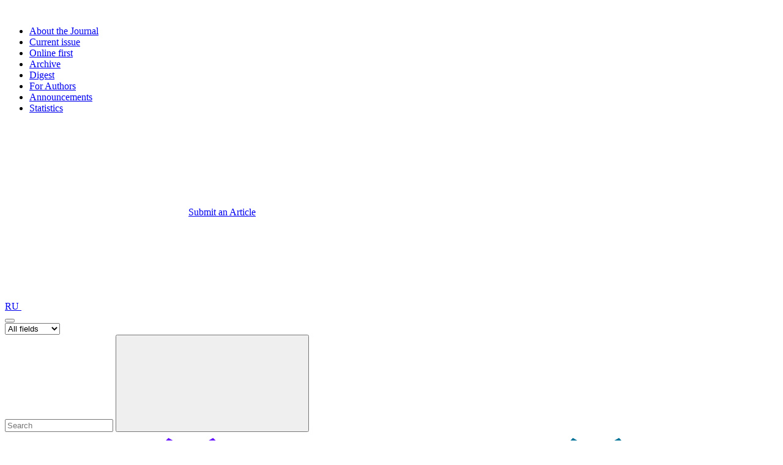

--- FILE ---
content_type: text/html; charset=utf-8
request_url: https://pmi.spmi.ru/pmi/article/author/10965
body_size: 12679
content:

<!DOCTYPE html>
<html>
  <head>
    <meta charset="utf-8">
    <meta name="viewport" content="initial-scale=1.0, width=device-width">
    <title>
              		P. V. Ivanov
				 | Journal of Mining Institute 
		        </title>
                <meta property="og:title" content="P. V. Ivanov | Journal of Mining Institute" />
            <meta property="og:type" content="website" />
            <meta property="og:description" content="Peer-rewieved journal" />
            <meta property="og:url" content="https://pmi.spmi.ru/pmi/article/author/10965" />
      <meta name="twitter:card" content="summary_large_image" />
              <meta name="twitter:image" content="https://pmi.spmi.ru/public/journals/9/homepageImage_en_US.jpg" />
        <meta property="og:image:secure_url" content="https://pmi.spmi.ru/public/journals/9/homepageImage_en_US.jpg" />
          
    
                  <meta name="description" content="Author Profile: P. V. Ivanov Ph.D. Associate Professor  published in the journal of earth sciences and subsoil use Journal of Mining Institute. Co-authors and scientific research of the author published in our journal." />
                                                    <meta name="yandex-verification" content="1eeda6246acb5484">
    <link rel="stylesheet" href="/plugins/themes/librajmi/assets/css/bundle.min.css">
    <link rel="stylesheet" href="https://pmi.spmi.ru/public/journals/9/styleSheet.css">
    <link rel="stylesheet" href="/plugins/themes/librajmi/assets/css/magnific-popup.css">
    <link rel="stylesheet" href="/plugins/themes/librajmi/assets/js/tooltipster-master/css/tooltipster.bundle.min.css">
    <link rel="stylesheet" href="/plugins/themes/librajmi/assets/js/tooltipster-master/css/plugins/tooltipster/sideTip/themes/tooltipster-sideTip-shadow.min.css">
    <link rel="stylesheet" href="/plugins/themes/librajmi/assets/js/owl_carousel/assets/owl.carousel.min.css">
    <link rel="stylesheet" href="/plugins/themes/librajmi/assets/css/text_article.css">
    <link rel="stylesheet" href="/plugins/themes/librajmi/assets/css/nice-search-multiple.css">
    
    <link rel="icon" type="image/x-icon" href="https://pmi.spmi.ru/public/journals/9/favicon_en_US.png">
    <link rel="icon" sizes="228x228" href="https://pmi.spmi.ru/public/journals/9/favicon_en_US.png">
    <link rel="icon" sizes="192x192" href="https://pmi.spmi.ru/public/journals/9/favicon_en_US.png">

        <link rel="alternate" hreflang="en" href="https://pmi.spmi.ru/pmi/article/author/10965?setLocale=en_US">
    <link rel="alternate" hreflang="ru" href="https://pmi.spmi.ru/pmi/article/author/10965?setLocale=ru_RU">
    
  
<link rel="icon" type="image/png" href="https://pmi.spmi.ru/public/journals/9/favicon_en_US.png">
<meta name="generator" content="Open Journal Systems 3.1.1.0">
<script src="https://pmi.spmi.ru/plugins/themes/librajmi/assets/js/cookie_consent/cookie-consent-latest.js"></script>
<link rel="stylesheet" href="https://pmi.spmi.ru/plugins/themes/librajmi/assets/css/cookieconsent.css">

  <script nonce="CUHEcJ3KNVW9A39LbJ/V33FBNkj1BwsAJy4jAhYXFNo=" src="/plugins/themes/librajmi/assets/js/mathjax-config.js">
  </script>
  <script nonce="CUHEcJ3KNVW9A39LbJ/V33FBNkj1BwsAJy4jAhYXFNo=" src="https://cdn.jsdelivr.net/npm/mathjax@3/es5/tex-mml-chtml.js" integrity="sha384-Wuix6BuhrWbjDBs24bXrjf4ZQ5aFeFWBuKkFekO2t8xFU0iNaLQfp2K6/1Nxveei" crossorigin="anonymous" async></script>
  <script nonce="CUHEcJ3KNVW9A39LbJ/V33FBNkj1BwsAJy4jAhYXFNo=" src="https://cdn.plu.mx/widget-summary.js" integrity="sha384-WMVS1DDq3kh8Fmjx0ZvE/HygZA3adqr9hlGEX7Zt5S2VhUC6g6ej4xpzicsASsAv" crossorigin="anonymous"></script>

	  

<script nonce="CUHEcJ3KNVW9A39LbJ/V33FBNkj1BwsAJy4jAhYXFNo=" type="text/javascript">
   (function(m,e,t,r,i,k,a){m[i]=m[i]||function(){(m[i].a=m[i].a||[]).push(arguments)};
   m[i].l=1*new Date();k=e.createElement(t),a=e.getElementsByTagName(t)[0],k.async=1,k.src=r,a.parentNode.insertBefore(k,a)})
   (window, document, "script", "https://mc.yandex.ru/metrika/tag.js", "ym");

   ym(65043532, "init", {
        clickmap:true,
        trackLinks:true,
        accurateTrackBounce:true,
        webvisor:true
   });
</script>

<noscript><div><img src="https://mc.yandex.ru/watch/65043532" style="position:absolute; left:-9999px;" alt="" /></div></noscript>

<script nonce="CUHEcJ3KNVW9A39LbJ/V33FBNkj1BwsAJy4jAhYXFNo=" async src="https://www.googletagmanager.com/gtag/js?id=G-CEXFHQDW61"></script>
<script nonce="CUHEcJ3KNVW9A39LbJ/V33FBNkj1BwsAJy4jAhYXFNo=">
  window.dataLayer = window.dataLayer || [];
  function gtag(){dataLayer.push(arguments);}
  gtag('js', new Date());

  gtag('config', 'G-CEXFHQDW61');
</script>

</head>
<body class="template-sidebar template-sidebar--2">
    <header class="header" id="header">
      <div class="header__inner">
        <div class="header__main"><a href="/">
				<img class="logo" src="/plugins/themes/librajmi/assets/img/sprite.svg#logo-iz-en_US" alt="">
				</a>
          <nav class="header__nav">
            
    
      <ul class="header__nav-list">
    
                                <li class="header__nav-list-item">
        <a class="header__nav-list-link" href="https://pmi.spmi.ru/pmi/about" rel="nofollow">
                About the Journal
        </a>
    </li>

                                <li class="header__nav-list-item">
        <a class="header__nav-list-link" href="https://pmi.spmi.ru/pmi/issue/current" rel="nofollow">
                Current issue
        </a>
    </li>

                                <li class="header__nav-list-item">
        <a class="header__nav-list-link" href="https://pmi.spmi.ru/pmi/forthcoming" rel="nofollow">
                Online first
        </a>
    </li>

                                <li class="header__nav-list-item">
        <a class="header__nav-list-link" href="https://pmi.spmi.ru/pmi/issue/archive" rel="nofollow">
                Archive
        </a>
    </li>

                                <li class="header__nav-list-item">
        <a class="header__nav-list-link" href="https://pmi.spmi.ru/pmi/digests" rel="nofollow">
                Digest
        </a>
    </li>

                                <li class="header__nav-list-item">
        <a class="header__nav-list-link" href="https://pmi.spmi.ru/pmi/about/submissions" rel="nofollow">
                For Authors
        </a>
    </li>

                                <li class="header__nav-list-item">
        <a class="header__nav-list-link" href="https://pmi.spmi.ru/pmi/announcement" rel="nofollow">
                Announcements
        </a>
    </li>

                                <li class="header__nav-list-item">
        <a class="header__nav-list-link" href="https://pmi.spmi.ru/pmi/statistics" rel="nofollow">
                Statistics
        </a>
    </li>

                
          </nav><a class="link-submit" href="https://pmi.spmi.ru/pmi/about/submissions" rel="nofollow">
            <svg class="link-submit__svg">
              <use class="link-submit__use" href="/plugins/themes/librajmi/assets/img/sprite.svg#i-submit"></use>
            </svg><span class="link-submit__text">Submit an Article</span></a>

          <div class="header__circles">
<a class="link-circle" href="
https://pmi.spmi.ru/pmi/user/setLocale/ru_RU?source=
">
                            RU              </a>
              <a class="link-circle" href="https://pmi.spmi.ru/pmi/login" rel="nofollow">
              <svg class="link-circle__svg">
                <use class="link-circle__use" href="/plugins/themes/librajmi/assets/img/sprite.svg#i-login"></use>
              </svg></a></div>
          <button class="header__burger">
            <div class="header__burger-item"></div>
            <div class="header__burger-item"></div>
            <div class="header__burger-item"></div>
          </button>
        </div>
        <div class="header__sub">
			<form id="search_form" method="post" action="https://pmi.spmi.ru/pmi/search">
                      <div class="header-search">
            <select class="header-search__filter nice-select" name="searchMode">
              <option id="search_option" value="all">All fields</option>
                            <option value="author">By authors</option>
                            <option value="keyword">By keyword</option>
                          </select>
            <div class="header-search__field">
              <input name="query" id="search_form_input" class="header-search__field-input" placeholder="Search">
              <button id="search_form_post" class="header-search__field-btn">
                <svg class="header-search__field-btn-svg">
                  <use class="header-search__field-btn-use" href="/plugins/themes/librajmi/assets/img/sprite.svg#i-search"></use>
                </svg>
              </button>
            </div>  
          </div>
		  </form>
                      <svg class="header-bubbles" version="1.1" xmlns="http://www.w3.org/2000/svg" xmlns:xlink="http://www.w3.org/1999/xlink" x="0px" y="0px"
            viewBox="0 0 52 24" style="enable-background:new 0 0 52 24;" xml:space="preserve">
          <style type="text/css">
            
            .st0{fill-rule:evenodd;clip-rule:evenodd;fill:#6817FF;}
            .st1{fill-rule:evenodd;clip-rule:evenodd;fill:#007398;}
            .st2{enable-background:new    ;}
            .st3{fill:#FFFFFF;}
            .st4{font-family:'GothamPro-Bold';}
            .st5{font-size:2.1561px;}
            
          </style>
          <g id="Icons-_x2F_-Mark">
            <polygon id="Star" class="st0" points="12.5,22.7 11,23.7 9.7,22.4 8,22.9 7.1,21.3 5.3,21.4 4.9,19.6 3.2,19.2 3.2,17.4 1.6,16.5 
              2.2,14.8 0.8,13.6 1.8,12 0.8,10.5 2.2,9.3 1.6,7.5 3.2,6.7 3.2,4.9 4.9,4.5 5.3,2.7 7.1,2.8 8,1.2 9.7,1.7 11,0.4 12.5,1.3 
              14,0.4 15.3,1.7 17,1.2 17.9,2.8 19.7,2.7 20.1,4.5 21.8,4.9 21.8,6.7 23.4,7.5 22.8,9.3 24.2,10.5 23.2,12 24.2,13.6 22.8,14.8 
              23.4,16.5 21.8,17.4 21.8,19.2 20.1,19.6 19.7,21.4 17.9,21.3 17,22.9 15.3,22.4 14,23.7 	"/>
          </g>
          <g id="Icons-_x2F_-Mark_1_" transform="translate(139.000000, 0.000000)">
            <polygon id="Star_1_" class="st1" points="-99.3,22.7 -100.8,23.7 -102,22.4 -103.8,22.9 -104.6,21.3 -106.4,21.4 -106.8,19.6 
              -108.6,19.2 -108.5,17.4 -110.1,16.5 -109.6,14.8 -110.9,13.6 -110,12 -110.9,10.5 -109.6,9.3 -110.1,7.5 -108.5,6.7 -108.6,4.9 
              -106.8,4.5 -106.4,2.7 -104.6,2.8 -103.8,1.2 -102,1.7 -100.8,0.4 -99.3,1.3 -97.7,0.4 -96.5,1.7 -94.8,1.2 -93.9,2.8 -92.1,2.7 
              -91.7,4.5 -89.9,4.9 -90,6.7 -88.4,7.5 -88.9,9.3 -87.6,10.5 -88.5,12 -87.6,13.6 -88.9,14.8 -88.4,16.5 -90,17.4 -89.9,19.2 
              -91.7,19.6 -92.1,21.4 -93.9,21.3 -94.8,22.9 -96.5,22.4 -97.7,23.7 	"/>
          </g>
          <g class="st2">
            <path class="st3" d="M3.5575,17.2938h0.3204l0.2816,0.9205l0.305-0.9241h0.2563l0.3041,0.9241l0.2816-0.9205h0.3132l-0.4639,1.369
              H4.8949l-0.3068-0.8889l-0.3068,0.8889H4.0214L3.5575,17.2938z"/>
            <path class="st3" d="M5.8452,17.2938h1.0252V17.56H6.1421v0.2752h0.6407v0.2662H6.1421v0.2852h0.7382v0.2662H5.8452V17.2938z"/>
            <path class="st3" d="M7.1493,17.2938h0.6308c0.1552,0,0.278,0.0424,0.3556,0.12c0.0614,0.0623,0.093,0.1381,0.093,0.2355
              c0,0.1534-0.0812,0.2392-0.1787,0.2933c0.157,0.0596,0.2545,0.1516,0.2545,0.3375c0,0.2482-0.2022,0.3727-0.509,0.3727H7.1493
              V17.2938z M7.716,17.8425c0.1318,0,0.2157-0.0424,0.2157-0.1471c0-0.0893-0.0704-0.1399-0.1958-0.1399h-0.296v0.287H7.716z
              M7.7954,18.3903c0.1318,0,0.2121-0.0469,0.2121-0.1516c0-0.0921-0.0686-0.148-0.222-0.148H7.4399v0.2996H7.7954z"/>
            <path class="st3" d="M9.0778,17.9724c0-0.3872,0.3041-0.703,0.7238-0.703s0.7202,0.3132,0.7202,0.703
              c0,0.3863-0.305,0.7021-0.7247,0.7021C9.3774,18.6745,9.0778,18.3632,9.0778,17.9724z M10.2095,17.9724
              c0-0.2328-0.1706-0.4278-0.4115-0.4278c-0.241,0-0.4079,0.1904-0.4079,0.4278c0,0.2328,0.1706,0.4278,0.4115,0.4278
              S10.2095,18.2098,10.2095,17.9724z"/>
            <path class="st3" d="M10.7916,17.2938h1.0351v0.2716h-0.7355v0.2897h0.648v0.2716h-0.648v0.5261h-0.2996
              C10.7916,18.6529,10.7916,17.2938,10.7916,17.2938z"/>
            <path class="st3" d="M12.5586,18.4543l0.1769-0.2112c0.1218,0.1011,0.25,0.1651,0.4052,0.1651
              c0.1227,0,0.1967-0.0487,0.1967-0.1318c0-0.0758-0.0469-0.1146-0.2743-0.1724c-0.2734-0.0704-0.4503-0.1462-0.4503-0.4196
              c0-0.2464,0.1976-0.4097,0.4756-0.4097c0.1976,0,0.3664,0.0614,0.5045,0.1724l-0.1552,0.2247
              c-0.1209-0.083-0.2392-0.1336-0.3538-0.1336s-0.1751,0.0532-0.1751,0.1227c0,0.0902,0.0578,0.1191,0.2933,0.1787
              c0.2752,0.0713,0.4314,0.1706,0.4314,0.4115c0,0.2698-0.2058,0.4214-0.4991,0.4214C12.9286,18.6718,12.721,18.6005,12.5586,18.4543
              z"/>
            <path class="st3" d="M13.8365,17.9724c0-0.3872,0.2906-0.703,0.7084-0.703c0.2563,0,0.3998,0.0975,0.5261,0.222l-0.1787,0.2058
              c-0.1047-0.0948-0.194-0.1516-0.3502-0.1516c-0.2292,0-0.3944,0.1904-0.3944,0.4278c0,0.2328,0.1615,0.4278,0.3944,0.4278
              c0.1552,0,0.2509-0.0623,0.3574-0.1597l0.1904,0.204c-0.1399,0.1498-0.2951,0.231-0.5577,0.231
              C14.1334,18.6754,13.8365,18.3668,13.8365,17.9724z"/>
            <path class="st3" d="M15.3463,17.2938h0.2996v1.3591h-0.2996V17.2938z"/>
            <path class="st3" d="M15.9861,17.2938h1.0252V17.56H16.283v0.2752h0.6407v0.2662H16.283v0.2852h0.7382v0.2662h-1.0351
              C15.9861,18.6529,15.9861,17.2938,15.9861,17.2938z"/>
            <path class="st3" d="M17.2902,17.2938h0.2762l0.6371,0.8366v-0.8366h0.2942v1.3591h-0.2545l-0.6579-0.8637v0.8637h-0.2951
              C17.2902,18.6529,17.2902,17.2938,17.2902,17.2938z"/>
            <path class="st3" d="M18.7675,17.9724c0-0.3872,0.2906-0.703,0.7084-0.703c0.2563,0,0.3998,0.0975,0.5261,0.222l-0.1787,0.2058
              c-0.1047-0.0948-0.194-0.1516-0.3502-0.1516c-0.2292,0-0.3944,0.1904-0.3944,0.4278c0,0.2328,0.1615,0.4278,0.3944,0.4278
              c0.1552,0,0.2509-0.0623,0.3574-0.1597l0.1904,0.204c-0.1399,0.1498-0.2951,0.231-0.5577,0.231
              C19.0644,18.6754,18.7675,18.3668,18.7675,17.9724z"/>
            <path class="st3" d="M20.2629,17.2938h1.0252V17.56h-0.7283v0.2752h0.6407v0.2662h-0.6407v0.2852h0.7382v0.2662h-1.0351
              C20.2629,18.6529,20.2629,17.2938,20.2629,17.2938z"/>
          </g>
          <g class="st2">
            <path class="st3" d="M6.7883,5.4813L6.976,5.2719c0.0776,0.0857,0.1534,0.1354,0.2482,0.1354c0.1128,0,0.1823-0.0677,0.1823-0.2256
              V4.3063h0.3068v0.8889c0,0.1615-0.046,0.2816-0.1281,0.3628c-0.084,0.084-0.2058,0.1264-0.3538,0.1264
              C7.0211,5.6844,6.8812,5.5914,6.7883,5.4813z"/>
            <path class="st3" d="M7.9615,4.9859c0-0.3872,0.3041-0.703,0.7238-0.703s0.7202,0.3122,0.7202,0.703
              c0,0.3863-0.305,0.7021-0.7247,0.7021C8.2611,5.688,7.9615,5.3766,7.9615,4.9859z M9.0923,4.9859
              c0-0.2328-0.1706-0.4278-0.4115-0.4278s-0.408,0.1904-0.408,0.4278c0,0.2328,0.1706,0.4278,0.4115,0.4278
              C8.9253,5.4136,9.0923,5.2232,9.0923,4.9859z"/>
            <path class="st3" d="M9.6536,5.0833V4.3072h0.2987v0.7689c0,0.2211,0.111,0.3357,0.2933,0.3357s0.2933-0.1101,0.2933-0.3258V4.3063
              h0.2987v0.7671c0,0.4115-0.231,0.6137-0.5956,0.6137C9.8774,5.6862,9.6536,5.4831,9.6536,5.0833z"/>
            <path class="st3" d="M11.1463,4.3063h0.6209c0.1724,0,0.3068,0.0487,0.3962,0.1372c0.0758,0.0758,0.1164,0.1823,0.1164,0.315
              c0,0.2193-0.1182,0.3574-0.2915,0.4214l0.3321,0.4855h-0.3493l-0.2951-0.435h-0.231v0.435h-0.2996V4.3063H11.1463z M11.7482,4.9669
              c0.1462,0,0.2292-0.0776,0.2292-0.1967c0-0.1281-0.0893-0.194-0.2346-0.194h-0.2969V4.967L11.7482,4.9669L11.7482,4.9669z"/>
            <path class="st3" d="M12.5523,4.3063h0.2762l0.6371,0.8366V4.3063h0.2951v1.3591h-0.2545l-0.6579-0.8637v0.8637h-0.2951V4.3063
              H12.5523z"/>
            <path class="st3" d="M14.5566,4.2964h0.2752l0.583,1.369h-0.3122l-0.1245-0.305h-0.5749l-0.1245,0.305h-0.305L14.5566,4.2964z
              M14.8707,5.096l-0.1805-0.4404L14.5097,5.096H14.8707z"/>
            <path class="st3" d="M15.627,4.3063h0.2996v1.0875h0.6768v0.2716H15.627V4.3063z"/>
          </g>
          <text transform="matrix(1 0 0 1 17.274 5.8331)" class="st3 st4 st5"> </text>
          <g class="st2">
            <path class="st3" d="M4.2849,6.252h0.2996v1.3591H4.2849V6.252z"/>
            <path class="st3" d="M4.9247,6.252h0.3222l0.3574,0.5749L5.9616,6.252h0.3222v1.3591H5.9869V6.724L5.6043,7.3043H5.5971
              L5.218,6.7294v0.8817H4.9247V6.252z"/>
            <path class="st3" d="M6.6132,6.252h0.555c0.324,0,0.5207,0.1922,0.5207,0.4729c0,0.315-0.2446,0.4774-0.5496,0.4774H6.9128v0.4079
              H6.6132V6.252z M7.1493,6.9379c0.1498,0,0.2373-0.0902,0.2373-0.2094c0-0.1336-0.0939-0.2067-0.2428-0.2067h-0.231v0.416h0.2365
              V6.9379z"/>
            <path class="st3" d="M8.244,6.243h0.2752l0.583,1.369H8.789L8.6645,7.3061h-0.574L7.966,7.6111H7.661L8.244,6.243z M8.558,7.0417
              L8.3775,6.6013L8.197,7.0417H8.558z"/>
            <path class="st3" d="M9.1672,6.9316c0-0.3872,0.2906-0.703,0.7084-0.703c0.2563,0,0.3998,0.0975,0.5261,0.222L10.223,6.6563
              c-0.1047-0.0948-0.194-0.1516-0.3502-0.1516c-0.2292,0-0.3944,0.1904-0.3944,0.4278c0,0.2328,0.1615,0.4278,0.3944,0.4278
              c0.1552,0,0.2509-0.0623,0.3574-0.1597l0.1904,0.204c-0.1399,0.1498-0.2951,0.231-0.5577,0.231
              C9.4641,7.6346,9.1672,7.3259,9.1672,6.9316z"/>
            <path class="st3" d="M10.9793,6.5282H10.566V6.252h1.1263v0.2762H11.278v1.0829h-0.2996V6.5282H10.9793z"/>
            <path class="st3" d="M12.5072,6.252h1.0351v0.2716h-0.7355v0.2897h0.648V7.085h-0.648v0.5261h-0.2996V6.252z"/>
            <path class="st3" d="M14.0946,6.243h0.2752l0.583,1.369h-0.3122L14.516,7.307h-0.5749l-0.1245,0.305h-0.305L14.0946,6.243z
              M14.4086,7.0417l-0.1805-0.4404l-0.1805,0.4404H14.4086z"/>
            <path class="st3" d="M15.0178,6.9316c0-0.3872,0.2906-0.703,0.7084-0.703c0.2563,0,0.3998,0.0975,0.5261,0.222l-0.1787,0.2058
              c-0.1047-0.0948-0.194-0.1516-0.3502-0.1516c-0.2292,0-0.3944,0.1904-0.3944,0.4278c0,0.2328,0.1615,0.4278,0.3944,0.4278
              c0.1552,0,0.2509-0.0623,0.3574-0.1597l0.1904,0.204c-0.1399,0.1498-0.2951,0.231-0.5577,0.231
              C15.3147,7.6346,15.0178,7.3259,15.0178,6.9316z"/>
            <path class="st3" d="M16.8299,6.5282h-0.4133V6.252h1.1263v0.2762h-0.4133v1.0829H16.83
              C16.8299,7.6111,16.8299,6.5282,16.8299,6.5282z"/>
            <path class="st3" d="M17.6566,6.9316c0-0.3872,0.3041-0.703,0.7238-0.703c0.4196,0,0.7202,0.3132,0.7202,0.703
              c0,0.3863-0.305,0.7021-0.7247,0.7021S17.6566,7.3223,17.6566,6.9316z M18.7883,6.9316c0-0.2328-0.1706-0.4278-0.4115-0.4278
              c-0.241,0-0.4079,0.1904-0.4079,0.4278c0,0.2328,0.1706,0.4278,0.4115,0.4278C18.6213,7.3593,18.7883,7.1689,18.7883,6.9316z"/>
            <path class="st3" d="M19.3703,6.252h0.6209c0.1724,0,0.3068,0.0487,0.3962,0.1372c0.0758,0.0758,0.1164,0.1823,0.1164,0.315
              c0,0.2193-0.1182,0.3574-0.2915,0.4214l0.3321,0.4855h-0.3493L19.9,7.1761h-0.231v0.435h-0.2996V6.252H19.3703z M19.9723,6.9126
              c0.1462,0,0.2292-0.0776,0.2292-0.1967c0-0.1281-0.0893-0.194-0.2346-0.194H19.67v0.3908h0.3023V6.9126z"/>
          </g>
          <g class="st2">
            <path class="st3" d="M33.506,7.208c0-0.429,0.322-0.779,0.785-0.779c0.283,0,0.443,0.108,0.583,0.246l-0.198,0.228
              c-0.115-0.105-0.215-0.168-0.387-0.168c-0.254,0-0.438,0.211-0.438,0.474c0,0.258,0.18,0.474,0.438,0.474
              c0.172,0,0.277-0.069,0.396-0.177l0.211,0.226c-0.155,0.166-0.327,0.256-0.618,0.256C33.835,7.986,33.506,7.645,33.506,7.208z"/>
            <path class="st3" d="M35.179,6.455h0.331v1.506h-0.331V6.455z"/>
            <path class="st3" d="M36.238,6.761H35.78V6.455h1.247v0.306H36.57v1.2h-0.332V6.761z"/>
            <path class="st3" d="M37.285,6.455h1.137V6.75h-0.808v0.305h0.71V7.35h-0.71v0.316h0.817v0.295h-1.146
              C37.285,7.961,37.285,6.455,37.285,6.455z"/>
            <path class="st3" d="M38.627,7.741l0.195-0.234c0.135,0.112,0.277,0.183,0.449,0.183c0.136,0,0.218-0.054,0.218-0.146
              c0-0.084-0.052-0.127-0.304-0.191c-0.303-0.078-0.499-0.162-0.499-0.465c0-0.273,0.22-0.454,0.527-0.454
              c0.22,0,0.406,0.068,0.56,0.191l-0.172,0.249c-0.135-0.092-0.266-0.148-0.393-0.148s-0.193,0.059-0.193,0.136
              c0,0.1,0.064,0.132,0.325,0.198c0.306,0.079,0.478,0.189,0.478,0.456c0,0.299-0.229,0.467-0.553,0.467
              C39.037,7.982,38.807,7.903,38.627,7.741z"/>
            <path class="st3" d="M40.043,7.208c0-0.429,0.322-0.779,0.785-0.779c0.283,0,0.443,0.108,0.583,0.246l-0.198,0.228
              c-0.115-0.105-0.215-0.168-0.387-0.168c-0.254,0-0.438,0.211-0.438,0.474c0,0.258,0.18,0.474,0.438,0.474
              c0.172,0,0.277-0.069,0.396-0.177l0.211,0.226c-0.155,0.166-0.327,0.256-0.618,0.256C40.372,7.986,40.043,7.645,40.043,7.208z"/>
            <path class="st3" d="M41.592,7.208c0-0.429,0.337-0.779,0.802-0.779s0.798,0.347,0.798,0.779c0,0.428-0.338,0.778-0.803,0.778
              C41.925,7.986,41.592,7.641,41.592,7.208z M42.846,7.208c0-0.258-0.189-0.474-0.457-0.474c-0.266,0-0.451,0.211-0.451,0.474
              c0,0.258,0.189,0.474,0.456,0.474S42.846,7.471,42.846,7.208z"/>
            <path class="st3" d="M43.49,6.455h0.688c0.191,0,0.34,0.054,0.438,0.152c0.084,0.084,0.129,0.202,0.129,0.349
              c0,0.243-0.131,0.396-0.322,0.467l0.368,0.538h-0.388l-0.326-0.482h-0.256v0.482H43.49V6.455z M44.157,7.187
              c0.161,0,0.254-0.086,0.254-0.218c0-0.142-0.099-0.215-0.261-0.215h-0.328v0.433H44.157z"/>
            <path class="st3" d="M45.049,6.455h1.137V6.75h-0.808v0.305h0.71V7.35h-0.71v0.316h0.817v0.295h-1.146
              C45.049,7.961,45.049,6.455,45.049,6.455z"/>
          </g>
          <g class="st2">
            <path class="st3" d="M35.006,18.243l0.231-0.278c0.161,0.133,0.329,0.217,0.533,0.217c0.16,0,0.257-0.063,0.257-0.173
              c0-0.1-0.062-0.15-0.359-0.227c-0.359-0.092-0.591-0.191-0.591-0.551c0-0.323,0.26-0.538,0.624-0.538
              c0.26,0,0.481,0.082,0.662,0.228l-0.203,0.295c-0.158-0.109-0.313-0.176-0.464-0.176s-0.229,0.069-0.229,0.161
              c0,0.117,0.076,0.155,0.385,0.234c0.362,0.094,0.565,0.224,0.565,0.54c0,0.354-0.27,0.553-0.654,0.553
              C35.492,18.528,35.22,18.435,35.006,18.243z"/>
            <path class="st3" d="M36.68,17.611c0-0.508,0.382-0.923,0.93-0.923c0.337,0,0.525,0.128,0.691,0.291l-0.234,0.27
              c-0.138-0.125-0.255-0.198-0.459-0.198c-0.301,0-0.518,0.249-0.518,0.561c0,0.306,0.212,0.561,0.518,0.561
              c0.204,0,0.328-0.082,0.469-0.209l0.25,0.268c-0.184,0.196-0.388,0.303-0.731,0.303C37.069,18.533,36.68,18.128,36.68,17.611z"/>
            <path class="st3" d="M38.51,17.611c0-0.508,0.399-0.923,0.95-0.923c0.55,0,0.945,0.41,0.945,0.923c0,0.507-0.4,0.922-0.95,0.922
              C38.904,18.533,38.51,18.123,38.51,17.611z M39.995,17.611c0-0.306-0.225-0.561-0.54-0.561c-0.316,0-0.535,0.249-0.535,0.561
              c0,0.306,0.224,0.561,0.54,0.561C39.775,18.172,39.995,17.922,39.995,17.611z"/>
            <path class="st3" d="M40.754,16.719h0.729c0.426,0,0.684,0.253,0.684,0.622c0,0.413-0.321,0.627-0.722,0.627h-0.298v0.535h-0.393
              C40.754,18.503,40.754,16.719,40.754,16.719z M41.457,17.619c0.196,0,0.311-0.117,0.311-0.275c0-0.176-0.122-0.271-0.318-0.271
              h-0.303v0.546H41.457z"/>
            <path class="st3" d="M42.428,17.738v-1.02h0.393v1.01c0,0.29,0.146,0.44,0.385,0.44s0.385-0.146,0.385-0.428v-1.022h0.393v1.007
              c0,0.54-0.304,0.806-0.782,0.806C42.721,18.531,42.428,18.264,42.428,17.738z"/>
            <path class="st3" d="M44.26,18.243l0.232-0.278c0.16,0.133,0.328,0.217,0.532,0.217c0.16,0,0.258-0.063,0.258-0.173
              c0-0.1-0.062-0.15-0.359-0.227c-0.359-0.092-0.592-0.191-0.592-0.551c0-0.323,0.26-0.538,0.625-0.538
              c0.26,0,0.481,0.082,0.662,0.228l-0.204,0.295c-0.158-0.109-0.313-0.176-0.464-0.176s-0.229,0.069-0.229,0.161
              c0,0.117,0.077,0.155,0.386,0.234c0.361,0.094,0.565,0.224,0.565,0.54c0,0.354-0.271,0.553-0.655,0.553
              C44.747,18.528,44.474,18.435,44.26,18.243z"/>
          </g>
          <text x="76%" y="54%" 
                font-family="GothamPro-Medium" 
                font-size="0.525rem" 
                fill="white" 
                text-anchor="middle" 
                dominant-baseline="middle">8.8
          </text>
          <text x="24%" y="54%" 
                font-family="GothamPro-Medium" 
                font-size="0.525rem" 
                fill="white" 
                text-anchor="middle" 
                dominant-baseline="middle">2.9
          </text>
          </svg>
                    </div>
      </div>
    </header>


<div class="header-mobile">
      <nav class="header-mobile__nav">
        <ul class="header-mobile__nav-list">
          <li class="header-mobile__nav-list-item">About
            <ul class="header-mobile__nav-list-inner">
              <li class="header-mobile__nav-list-inner-item"><a class="header-mobile__nav-list-inner-item-link" href="/pmi/history" rel="nofollow">History</a></li>
              <li class="header-mobile__nav-list-inner-item"><a class="header-mobile__nav-list-inner-item-link" href="/pmi/policy#focusAndScope" rel="nofollow">Aims</a></li>
              <li class="header-mobile__nav-list-inner-item"><a class="header-mobile__nav-list-inner-item-link" href="/pmi/about/editorialTeam" rel="nofollow">Editorial board</a></li>
              <li class="header-mobile__nav-list-inner-item"><a class="header-mobile__nav-list-inner-item-link" href="/pmi/policy#custom-5" rel="nofollow">Publisher</a></li>
			  <li class="header-mobile__nav-list-inner-item"><a class="header-mobile__nav-list-inner-item-link" href="/pmi/statistics" rel="nofollow">Access statistics</a></li>
        <li class="header-mobile__nav-list-inner-item"><a class="header-mobile__nav-list-inner-item-link" href="/pmi/announcement" rel="nofollow">Announcements</a></li>
			  <li class="header-mobile__nav-list-inner-item"><a class="header-mobile__nav-list-inner-item-link" href="/pmi/contact" rel="nofollow">Contact</a></li>
            </ul>
          </li>
          <li class="header-mobile__nav-list-item">For Authors
            <ul class="header-mobile__nav-list-inner">
              <li class="header-mobile__nav-list-inner-item"><a class="header-mobile__nav-list-inner-item-link" href="/pmi/about/submissions#authorGuidelines" rel="nofollow">Author Guide</a></li>
              <li class="header-mobile__nav-list-inner-item"><a class="header-mobile__nav-list-inner-item-link" href="/pmi/about/submissions#deadlines" rel="nofollow">Deadlines</a></li>
              <li class="header-mobile__nav-list-inner-item"><a class="header-mobile__nav-list-inner-item-link" href="/pmi/policy#custom-4" rel="nofollow">Fees</a></li>
            </ul>
          </li>
          <li class="header-mobile__nav-list-item">Archives
            <ul class="header-mobile__nav-list-inner">
              <li class="header-mobile__nav-list-inner-item"><a class="header-mobile__nav-list-inner-item-link" href="https://pmi.spmi.ru/pmi/issue/current" rel="nofollow">Current issue</a></li>
              <li class="header-mobile__nav-list-inner-item"><a class="header-mobile__nav-list-inner-item-link" href="/pmi/forthcoming" rel="nofollow">Online first</a></li>
              <li class="header-mobile__nav-list-inner-item"><a class="header-mobile__nav-list-inner-item-link" href="/pmi/issue/archive" rel="nofollow">All issues</a></li>
            </ul>
          </li>
        </ul>
      </nav>
      <div class="header-mobile__btn-list"><a class="btn-icon btn-icon--accent" href="https://pmi.spmi.ru/pmi/about/submissions" rel="nofollow">
          <svg class="btn-icon__svg">
            <use class="btn-icon__svg" href="/plugins/themes/librajmi/assets/img/sprite.svg#i-submit"></use>
          </svg>
          <div class="btn-icon__text">Submit an Article</div></a><a class="btn btn--accent" href="https://forms.gle/HsLQU3CgG7YojHVG6" rel="nofollow">Become a reviewer</a></div>
      <div class="header-mobile__link-list">


<a class="link-circle" href="

https://pmi.spmi.ru/pmi/user/setLocale/ru_RU?source=">

        RU</a>
    <a class="link-circle" href="https://pmi.spmi.ru/pmi/login/signIn" rel="nofollow">
    <svg class="link-circle__svg">
    <use class="link-circle__use" href="/plugins/themes/librajmi/assets/img/sprite.svg#i-login"></use>
    </svg></a></div>
    </div>
<div class="media-pannel media-pannel--main">
<a class="media-pannel__btn ya-share2" href="#" data-nonce="CUHEcJ3KNVW9A39LbJ/V33FBNkj1BwsAJy4jAhYXFNo=" data-curtain data-shape="round" data-limit="0" data-more-button-type="short" data-services="collections,vkontakte,odnoklassniki,messenger,telegram,viber,whatsapp">


        <svg class="media-pannel__svg">
          <use class="media-pannel__use" href="/plugins/themes/librajmi/assets/img/sprite.svg#i-share"></use>
        </svg></a>
                <a class="media-pannel__btn" href="https://pmi.spmi.ru/pmi/contact" rel="nofollow">
        <svg class="media-pannel__svg">
          <use class="media-pannel__use" href="/plugins/themes/librajmi/assets/img/sprite.svg#i-comment"></use>
        </svg></a></div>
    <div class="scroll-pannel"><a class="scroll-pannel__btn" id="scroll-header" href="#header">
        <svg class="scroll-pannel__btn-svg">
          <use class="scroll-pannel__btn-use" href="/plugins/themes/librajmi/assets/img/sprite.svg#i-arrow"></use>
        </svg></a><a class="scroll-pannel__btn" id="scroll-footer" href="#footer">
        <svg class="scroll-pannel__btn-svg">
          <use class="scroll-pannel__btn-use" href="/plugins/themes/librajmi/assets/img/sprite.svg#i-arrow"></use>
        </svg></a></div>
<div class="journal-author-page">
<div class="journal-head">
      <div class="l-container">
	  
   <ul class="breadcrumbs"> <li class="breadcrumbs__item"><a class="breadcrumbs__link" href="/pmi" rel="nofollow">Home</a></li> <li 
            class="breadcrumbs__item"><a class="breadcrumbs__link" href="" rel="nofollow">
      				P. V. Ivanov
			</a>
</li>
          </ul>        <div class="journal-head__title-mobile title-1">P. V. Ivanov</div>
        <div class="journal-head__author">
          <div class="journal-head__author-info">
            <div class="journal-head__author-name title-1">
			P. V. Ivanov
				</div>
             
                <div class="journal-head__author-titul">
                    Ph.D., Associate Professor
                </div>
                                        
                <div class="journal-head__author-titul">
                    associate professor
                </div>
                    <div class="journal-head__author-other">
                          <div class="journal-head__author-btn btn btn--gray">National Mineral Resources University (Mining University)</div>
                            <div class="journal-head__author-location">
			  <a class="journal-head__author-city" href="#">Saint-Petersburg</a>
        <a class="journal-head__author-country" href="#">Russia</a>
        </div>
                </div>
                  
        </div>
			          </div>
          <div class="journal-head__author-info journal-head__author-info--mobile">
            <div class="journal-head__author-titul">associate professor, Ph.D., Associate Professor</div>
			          </div>
        </div>
        <div class="journal-head__author-other journal-head__author-other--mobile">
                    <div class="journal-head__author-btn btn btn--gray">National Mineral Resources University (Mining University)</div>
                              <div class="journal-head__author-location">
		                <div class="journal-head__author-city">Saint-Petersburg</div>
		                <div class="journal-head__author-country">Russia</div>
          </div>
                  </div>
      
        
      </div>
    </div>
    <div class="journal-main">
      <div class="l-container">

        <div class="journal-main__grid">
                  </div>
      </div>
    </div>
        <div class="co-authors">
      <div class="l-container">
        <h2 class="co-authors__title title-2">Co-authors</h2>
        <ul class="co-authors__list">
		          <li class="co-authors__list-item">
<a class="co-authors__list-item-link co-authors__list-item-link--active" rel="nofollow" href="https://pmi.spmi.ru/pmi/article/author/10966">A. V. Boikov</a></li>
		          <li class="co-authors__list-item">
<a class="co-authors__list-item-link co-authors__list-item-link--active" rel="nofollow" href="https://pmi.spmi.ru/pmi/article/author/14000">V. O. Golubev</a></li>
		          <li class="co-authors__list-item">
<a class="co-authors__list-item-link co-authors__list-item-link--active" rel="nofollow" href="https://pmi.spmi.ru/pmi/article/author/14023">Yu. V. Sharikov</a></li>
		        </ul>
      </div>
    </div>
            <div class="publications">
      <div class="l-container">
        <div class="volume volume--2">
          <h2 class="volume__title title-2">Articles</h2>
		  			
	
<div class="tome">
            <div class="tome__header">
													<div class="meta-panel__article_type">
						Article
					</div>
																															              <ul class="tome__data-list">
                <li class="tome__data-list-item">
                  <div class="tome__data-propertie">Date submitted</div>
                  <div class="tome__data-value">2012-09-05</div>
                </li>
				                <li class="tome__data-list-item">
                  <div class="tome__data-propertie">Date accepted</div>
                  <div class="tome__data-value">2012-11-06</div>
				                </li>
								</li>
				              </ul>
            </div>
            <h2 class="tome__title">
				<a class="link" href="https://pmi.spmi.ru/pmi/article/view/5707?setLocale=en_US">
				Assessment of the fractional composition of rock chips
				</a>
			</h2>
			<div class="tome__autor">
				<ul class="tome__autor-list">
					<li class="tome__autor-list-item tome__autor-list-item--title">Authors:</li>
											<li class="tome__autor-list-item">
						<a class="link" href="https://pmi.spmi.ru/pmi/article/author/10965">
						P. V. Ivanov
						</a>
					</li>
											<li class="tome__autor-list-item">
						<a class="link" href="https://pmi.spmi.ru/pmi/article/author/10966">
						A. V. Boikov
						</a>
					</li>
									</ul>
			</div>
			<btn class="tome__text-btn">
			<div class="tome__text-btn-text">Article preview</div>
				<svg class="tome__text-btn-svg">
				<use class="tome__text-btn-use" href="/plugins/themes/librajmi/assets/img/sprite.svg#i-arrow-2"></use>
				</svg>
			</btn>
			<div class="tome__text">
			<p class="text text--small">
						The enrichment is an integral part of the production process at the moment. This article evaluates the fractional composition of crushed rock as a result of the vibrating screen. The research is based on the use of visual screening process analysis and computer processing.
						</p>
						</div>
            <div class="tome__note"><span class="how_to_cite">How to cite:</span>
  Ivanov P.V., Boikov A.V. Assessment of the fractional composition of rock chips // <i>Journal of Mining Institute</i>. 2013. Vol. 202. p. 269-272.
</div>
            <div class="tome__footer">
              <div class="tome__footer-numeral">
                <div class="tome__footer-numeral-item">
                  <div class="tome__footer-numeral-item-title">Access statistics</div>
                  <div class="tome__footer-stat">
                    <div class="tome__footer-stat-item">
                      <svg>
                        <use href="/plugins/themes/librajmi/assets/img/sprite.svg#i-eye"></use>
                      </svg>
                      <div class="tome__footer-stat-value">1159</div>
                    </div>
                    <div class="tome__footer-stat-item">
                      <svg>
                        <use href="/plugins/themes/librajmi/assets/img/sprite.svg#i-download"></use>
                      </svg>
                      <div class="tome__footer-stat-value">122</div>
                    </div>
                  </div>
                </div>
                <div class="tome__footer-numeral-item">
                  <div class="tome__footer-numeral-item-title">Cited</div>
                  <div class="tome__footer-stat">
					<div class="tome__footer-stat-item">
						<div class="tome__footer-stat-propertie">Scopus:</div>
						<div class="tome__footer-stat-value">0</div>
					</div>
                    <div class="tome__footer-stat-item">
                      <div class="tome__footer-stat-propertie">Crossref:</div>
                      <div class="tome__footer-stat-value">0</div>
                    </div>
                  </div>
                </div>
              </div>
              <div class="tome__footer-buttons">

													

    
        
<button class="tome__footer-buttons-item btn-download btn-download--gray" id="openPdf-5707-3591-ru_RU">
  <svg class="btn-download__svg">
    <use class="btn-download__use" href="/plugins/themes/librajmi/assets/img/sprite.svg#i-download"></use>
  </svg><span>pdf</span>
  <div class="btn-download__lang">
    RUS  </div>
</button>

<script nonce="CUHEcJ3KNVW9A39LbJ/V33FBNkj1BwsAJy4jAhYXFNo=" type="text/javascript">
    document.getElementById('openPdf-5707-3591-ru_RU').addEventListener('click', function() {
        window.open('https://pmi.spmi.ru/pmi/article/view/5707/3591');
        ym(65043532,'reachGoal','pdf');
    });
</script>



<a class="tome__footer-buttons-item btn-icon btn-icon--mirror" 
href="https://pmi.spmi.ru/pmi/article/view/5707?setLocale=en_US">
                  <div class="btn-icon__text">Read</div>
                  <svg class="btn-icon__svg">
                    <use class="btn-icon__use" href="/plugins/themes/librajmi/assets/img/sprite.svg#i-arrow-2"></use>
                  </svg></a>
              </div>
            </div>
          </div>

		  			
	
<div class="tome">
            <div class="tome__header">
													<div class="meta-panel__article_type">
						Article
					</div>
																															              <ul class="tome__data-list">
                <li class="tome__data-list-item">
                  <div class="tome__data-propertie">Date submitted</div>
                  <div class="tome__data-value">2010-12-22</div>
                </li>
				                <li class="tome__data-list-item">
                  <div class="tome__data-propertie">Date accepted</div>
                  <div class="tome__data-value">2011-02-02</div>
				                </li>
								</li>
				              </ul>
            </div>
            <h2 class="tome__title">
				<a class="link" href="https://pmi.spmi.ru/pmi/article/view/6182?setLocale=en_US">
				Joint interpretation of vertical electrical sounding and transient electromagnetic method data
				</a>
			</h2>
			<div class="tome__autor">
				<ul class="tome__autor-list">
					<li class="tome__autor-list-item tome__autor-list-item--title">Authors:</li>
											<li class="tome__autor-list-item">
						<a class="link" href="https://pmi.spmi.ru/pmi/article/author/12065">
						P. V. Ivanov
						</a>
					</li>
									</ul>
			</div>
			<btn class="tome__text-btn">
			<div class="tome__text-btn-text">Article preview</div>
				<svg class="tome__text-btn-svg">
				<use class="tome__text-btn-use" href="/plugins/themes/librajmi/assets/img/sprite.svg#i-arrow-2"></use>
				</svg>
			</btn>
			<div class="tome__text">
			<p class="text text--small">
						The integration of vertical electrical sounding (VES) with transient electromagnetic method (TEM) in the one-dimensional models discusses. Application of these two methods of the various components of the electromagnetic field (EMF) allows to reduce the area of equivalent solutions and to get more information on the geological environment.
						</p>
						</div>
            <div class="tome__note"><span class="how_to_cite">How to cite:</span>
  Ivanov P.V. Joint interpretation of vertical electrical sounding and transient electromagnetic method data // <i>Journal of Mining Institute</i>. 2011. Vol. 194. p. 183-187.
</div>
            <div class="tome__footer">
              <div class="tome__footer-numeral">
                <div class="tome__footer-numeral-item">
                  <div class="tome__footer-numeral-item-title">Access statistics</div>
                  <div class="tome__footer-stat">
                    <div class="tome__footer-stat-item">
                      <svg>
                        <use href="/plugins/themes/librajmi/assets/img/sprite.svg#i-eye"></use>
                      </svg>
                      <div class="tome__footer-stat-value">1173</div>
                    </div>
                    <div class="tome__footer-stat-item">
                      <svg>
                        <use href="/plugins/themes/librajmi/assets/img/sprite.svg#i-download"></use>
                      </svg>
                      <div class="tome__footer-stat-value">97</div>
                    </div>
                  </div>
                </div>
                <div class="tome__footer-numeral-item">
                  <div class="tome__footer-numeral-item-title">Cited</div>
                  <div class="tome__footer-stat">
					<div class="tome__footer-stat-item">
						<div class="tome__footer-stat-propertie">Scopus:</div>
						<div class="tome__footer-stat-value">0</div>
					</div>
                    <div class="tome__footer-stat-item">
                      <div class="tome__footer-stat-propertie">Crossref:</div>
                      <div class="tome__footer-stat-value">0</div>
                    </div>
                  </div>
                </div>
              </div>
              <div class="tome__footer-buttons">

													

    
        
<button class="tome__footer-buttons-item btn-download btn-download--gray" id="openPdf-6182-4090-ru_RU">
  <svg class="btn-download__svg">
    <use class="btn-download__use" href="/plugins/themes/librajmi/assets/img/sprite.svg#i-download"></use>
  </svg><span>pdf</span>
  <div class="btn-download__lang">
    RUS  </div>
</button>

<script nonce="CUHEcJ3KNVW9A39LbJ/V33FBNkj1BwsAJy4jAhYXFNo=" type="text/javascript">
    document.getElementById('openPdf-6182-4090-ru_RU').addEventListener('click', function() {
        window.open('https://pmi.spmi.ru/pmi/article/view/6182/4090');
        ym(65043532,'reachGoal','pdf');
    });
</script>



<a class="tome__footer-buttons-item btn-icon btn-icon--mirror" 
href="https://pmi.spmi.ru/pmi/article/view/6182?setLocale=en_US">
                  <div class="btn-icon__text">Read</div>
                  <svg class="btn-icon__svg">
                    <use class="btn-icon__use" href="/plugins/themes/librajmi/assets/img/sprite.svg#i-arrow-2"></use>
                  </svg></a>
              </div>
            </div>
          </div>

		  			
	
<div class="tome">
            <div class="tome__header">
													<div class="meta-panel__article_type">
						Article
					</div>
																															              <ul class="tome__data-list">
                <li class="tome__data-list-item">
                  <div class="tome__data-propertie">Date submitted</div>
                  <div class="tome__data-value">2010-10-19</div>
                </li>
				                <li class="tome__data-list-item">
                  <div class="tome__data-propertie">Date accepted</div>
                  <div class="tome__data-value">2010-12-25</div>
				                </li>
								</li>
				              </ul>
            </div>
            <h2 class="tome__title">
				<a class="link" href="https://pmi.spmi.ru/pmi/article/view/6349?setLocale=en_US">
				Spheres of using technical vision
				</a>
			</h2>
			<div class="tome__autor">
				<ul class="tome__autor-list">
					<li class="tome__autor-list-item tome__autor-list-item--title">Authors:</li>
											<li class="tome__autor-list-item">
						<a class="link" href="https://pmi.spmi.ru/pmi/article/author/12353">
						P. V. Ivanov
						</a>
					</li>
											<li class="tome__autor-list-item">
						<a class="link" href="https://pmi.spmi.ru/pmi/article/author/12354">
						A. V. Boikov
						</a>
					</li>
									</ul>
			</div>
			<btn class="tome__text-btn">
			<div class="tome__text-btn-text">Article preview</div>
				<svg class="tome__text-btn-svg">
				<use class="tome__text-btn-use" href="/plugins/themes/librajmi/assets/img/sprite.svg#i-arrow-2"></use>
				</svg>
			</btn>
			<div class="tome__text">
			<p class="text text--small">
						Influence of computer technology in all spheres of activity currently tremendously. Introduction of innovative ideas to simplify the manufacturing process, will protect and increase economic benefits. One of these locomotives is a system of technical vision: «smart camera» capable of performing its task, whose spectrum is diverse.
						</p>
						</div>
            <div class="tome__note"><span class="how_to_cite">How to cite:</span>
  Ivanov P.V., Boikov A.V. Spheres of using technical vision // <i>Journal of Mining Institute</i>. 2011. Vol. 192. p. 190-191.
</div>
            <div class="tome__footer">
              <div class="tome__footer-numeral">
                <div class="tome__footer-numeral-item">
                  <div class="tome__footer-numeral-item-title">Access statistics</div>
                  <div class="tome__footer-stat">
                    <div class="tome__footer-stat-item">
                      <svg>
                        <use href="/plugins/themes/librajmi/assets/img/sprite.svg#i-eye"></use>
                      </svg>
                      <div class="tome__footer-stat-value">1284</div>
                    </div>
                    <div class="tome__footer-stat-item">
                      <svg>
                        <use href="/plugins/themes/librajmi/assets/img/sprite.svg#i-download"></use>
                      </svg>
                      <div class="tome__footer-stat-value">111</div>
                    </div>
                  </div>
                </div>
                <div class="tome__footer-numeral-item">
                  <div class="tome__footer-numeral-item-title">Cited</div>
                  <div class="tome__footer-stat">
					<div class="tome__footer-stat-item">
						<div class="tome__footer-stat-propertie">Scopus:</div>
						<div class="tome__footer-stat-value">0</div>
					</div>
                    <div class="tome__footer-stat-item">
                      <div class="tome__footer-stat-propertie">Crossref:</div>
                      <div class="tome__footer-stat-value">0</div>
                    </div>
                  </div>
                </div>
              </div>
              <div class="tome__footer-buttons">

													

    
        
<button class="tome__footer-buttons-item btn-download btn-download--gray" id="openPdf-6349-4257-ru_RU">
  <svg class="btn-download__svg">
    <use class="btn-download__use" href="/plugins/themes/librajmi/assets/img/sprite.svg#i-download"></use>
  </svg><span>pdf</span>
  <div class="btn-download__lang">
    RUS  </div>
</button>

<script nonce="CUHEcJ3KNVW9A39LbJ/V33FBNkj1BwsAJy4jAhYXFNo=" type="text/javascript">
    document.getElementById('openPdf-6349-4257-ru_RU').addEventListener('click', function() {
        window.open('https://pmi.spmi.ru/pmi/article/view/6349/4257');
        ym(65043532,'reachGoal','pdf');
    });
</script>



<a class="tome__footer-buttons-item btn-icon btn-icon--mirror" 
href="https://pmi.spmi.ru/pmi/article/view/6349?setLocale=en_US">
                  <div class="btn-icon__text">Read</div>
                  <svg class="btn-icon__svg">
                    <use class="btn-icon__use" href="/plugins/themes/librajmi/assets/img/sprite.svg#i-arrow-2"></use>
                  </svg></a>
              </div>
            </div>
          </div>

		  			
	
<div class="tome">
            <div class="tome__header">
													<div class="meta-panel__article_type">
						Article
					</div>
																															              <ul class="tome__data-list">
                <li class="tome__data-list-item">
                  <div class="tome__data-propertie">Date submitted</div>
                  <div class="tome__data-value">2010-10-21</div>
                </li>
				                <li class="tome__data-list-item">
                  <div class="tome__data-propertie">Date accepted</div>
                  <div class="tome__data-value">2010-12-29</div>
				                </li>
								</li>
				              </ul>
            </div>
            <h2 class="tome__title">
				<a class="link" href="https://pmi.spmi.ru/pmi/article/view/6355?setLocale=en_US">
				Advantages of application of program complex LabView to creation of visual systems
				</a>
			</h2>
			<div class="tome__autor">
				<ul class="tome__autor-list">
					<li class="tome__autor-list-item tome__autor-list-item--title">Authors:</li>
											<li class="tome__autor-list-item">
						<a class="link" href="https://pmi.spmi.ru/pmi/article/author/12368">
						P. V. Ivanov
						</a>
					</li>
											<li class="tome__autor-list-item">
						<a class="link" href="https://pmi.spmi.ru/pmi/article/author/12369">
						A. V. Boikov
						</a>
					</li>
									</ul>
			</div>
			<btn class="tome__text-btn">
			<div class="tome__text-btn-text">Article preview</div>
				<svg class="tome__text-btn-svg">
				<use class="tome__text-btn-use" href="/plugins/themes/librajmi/assets/img/sprite.svg#i-arrow-2"></use>
				</svg>
			</btn>
			<div class="tome__text">
			<p class="text text--small">
						Automatization in manufacturing process is a very urgent question at present time: it's based on complexity and health hazard of work at metallurgical factories. Tehnical vision may become an innovative decision for this problem.
In the article main backgrounds and topics are described. Also methods for their realisaton with using of LabView software of «National Instruments» Company are offered.
						</p>
						</div>
            <div class="tome__note"><span class="how_to_cite">How to cite:</span>
  Ivanov P.V., Boikov A.V. Advantages of application of program complex LabView to creation of visual systems // <i>Journal of Mining Institute</i>. 2011. Vol. 192. p. 216-218.
</div>
            <div class="tome__footer">
              <div class="tome__footer-numeral">
                <div class="tome__footer-numeral-item">
                  <div class="tome__footer-numeral-item-title">Access statistics</div>
                  <div class="tome__footer-stat">
                    <div class="tome__footer-stat-item">
                      <svg>
                        <use href="/plugins/themes/librajmi/assets/img/sprite.svg#i-eye"></use>
                      </svg>
                      <div class="tome__footer-stat-value">1347</div>
                    </div>
                    <div class="tome__footer-stat-item">
                      <svg>
                        <use href="/plugins/themes/librajmi/assets/img/sprite.svg#i-download"></use>
                      </svg>
                      <div class="tome__footer-stat-value">123</div>
                    </div>
                  </div>
                </div>
                <div class="tome__footer-numeral-item">
                  <div class="tome__footer-numeral-item-title">Cited</div>
                  <div class="tome__footer-stat">
					<div class="tome__footer-stat-item">
						<div class="tome__footer-stat-propertie">Scopus:</div>
						<div class="tome__footer-stat-value">0</div>
					</div>
                    <div class="tome__footer-stat-item">
                      <div class="tome__footer-stat-propertie">Crossref:</div>
                      <div class="tome__footer-stat-value">0</div>
                    </div>
                  </div>
                </div>
              </div>
              <div class="tome__footer-buttons">

													

    
        
<button class="tome__footer-buttons-item btn-download btn-download--gray" id="openPdf-6355-4263-ru_RU">
  <svg class="btn-download__svg">
    <use class="btn-download__use" href="/plugins/themes/librajmi/assets/img/sprite.svg#i-download"></use>
  </svg><span>pdf</span>
  <div class="btn-download__lang">
    RUS  </div>
</button>

<script nonce="CUHEcJ3KNVW9A39LbJ/V33FBNkj1BwsAJy4jAhYXFNo=" type="text/javascript">
    document.getElementById('openPdf-6355-4263-ru_RU').addEventListener('click', function() {
        window.open('https://pmi.spmi.ru/pmi/article/view/6355/4263');
        ym(65043532,'reachGoal','pdf');
    });
</script>



<a class="tome__footer-buttons-item btn-icon btn-icon--mirror" 
href="https://pmi.spmi.ru/pmi/article/view/6355?setLocale=en_US">
                  <div class="btn-icon__text">Read</div>
                  <svg class="btn-icon__svg">
                    <use class="btn-icon__use" href="/plugins/themes/librajmi/assets/img/sprite.svg#i-arrow-2"></use>
                  </svg></a>
              </div>
            </div>
          </div>

		  			
	
<div class="tome">
            <div class="tome__header">
													<div class="meta-panel__article_type">
						Article
					</div>
																															              <ul class="tome__data-list">
                <li class="tome__data-list-item">
                  <div class="tome__data-propertie">Date submitted</div>
                  <div class="tome__data-value">2007-10-13</div>
                </li>
				                <li class="tome__data-list-item">
                  <div class="tome__data-propertie">Date accepted</div>
                  <div class="tome__data-value">2007-12-30</div>
				                </li>
								</li>
				              </ul>
            </div>
            <h2 class="tome__title">
				<a class="link" href="https://pmi.spmi.ru/pmi/article/view/7260?setLocale=en_US">
				Calculation of thermal regime of rotary kiln
				</a>
			</h2>
			<div class="tome__autor">
				<ul class="tome__autor-list">
					<li class="tome__autor-list-item tome__autor-list-item--title">Authors:</li>
											<li class="tome__autor-list-item">
						<a class="link" href="https://pmi.spmi.ru/pmi/article/author/14000">
						V. O. Golubev
						</a>
					</li>
											<li class="tome__autor-list-item">
						<a class="link" href="https://pmi.spmi.ru/pmi/article/author/14001">
						P. V. Ivanov
						</a>
					</li>
									</ul>
			</div>
			<btn class="tome__text-btn">
			<div class="tome__text-btn-text">Article preview</div>
				<svg class="tome__text-btn-svg">
				<use class="tome__text-btn-use" href="/plugins/themes/librajmi/assets/img/sprite.svg#i-arrow-2"></use>
				</svg>
			</btn>
			<div class="tome__text">
			<p class="text text--small">
						Methods of numerical calculation of work of a rotating furnace are considered. Features of modelling of a thermal operating mode of a rotating furnace in view of change of temperature of a material and lining on length of the furnace, a dust content of a gas stream are described.
						</p>
						</div>
            <div class="tome__note"><span class="how_to_cite">How to cite:</span>
  Golubev V.O., Ivanov P.V. Calculation of thermal regime of rotary kiln // <i>Journal of Mining Institute</i>. 2008. Vol. 177. p. 113-117.
</div>
            <div class="tome__footer">
              <div class="tome__footer-numeral">
                <div class="tome__footer-numeral-item">
                  <div class="tome__footer-numeral-item-title">Access statistics</div>
                  <div class="tome__footer-stat">
                    <div class="tome__footer-stat-item">
                      <svg>
                        <use href="/plugins/themes/librajmi/assets/img/sprite.svg#i-eye"></use>
                      </svg>
                      <div class="tome__footer-stat-value">1118</div>
                    </div>
                    <div class="tome__footer-stat-item">
                      <svg>
                        <use href="/plugins/themes/librajmi/assets/img/sprite.svg#i-download"></use>
                      </svg>
                      <div class="tome__footer-stat-value">134</div>
                    </div>
                  </div>
                </div>
                <div class="tome__footer-numeral-item">
                  <div class="tome__footer-numeral-item-title">Cited</div>
                  <div class="tome__footer-stat">
					<div class="tome__footer-stat-item">
						<div class="tome__footer-stat-propertie">Scopus:</div>
						<div class="tome__footer-stat-value">0</div>
					</div>
                    <div class="tome__footer-stat-item">
                      <div class="tome__footer-stat-propertie">Crossref:</div>
                      <div class="tome__footer-stat-value">0</div>
                    </div>
                  </div>
                </div>
              </div>
              <div class="tome__footer-buttons">

													

    
        
<button class="tome__footer-buttons-item btn-download btn-download--gray" id="openPdf-7260-5185-ru_RU">
  <svg class="btn-download__svg">
    <use class="btn-download__use" href="/plugins/themes/librajmi/assets/img/sprite.svg#i-download"></use>
  </svg><span>pdf</span>
  <div class="btn-download__lang">
    RUS  </div>
</button>

<script nonce="CUHEcJ3KNVW9A39LbJ/V33FBNkj1BwsAJy4jAhYXFNo=" type="text/javascript">
    document.getElementById('openPdf-7260-5185-ru_RU').addEventListener('click', function() {
        window.open('https://pmi.spmi.ru/pmi/article/view/7260/5185');
        ym(65043532,'reachGoal','pdf');
    });
</script>



<a class="tome__footer-buttons-item btn-icon btn-icon--mirror" 
href="https://pmi.spmi.ru/pmi/article/view/7260?setLocale=en_US">
                  <div class="btn-icon__text">Read</div>
                  <svg class="btn-icon__svg">
                    <use class="btn-icon__use" href="/plugins/themes/librajmi/assets/img/sprite.svg#i-arrow-2"></use>
                  </svg></a>
              </div>
            </div>
          </div>

		  			
	
<div class="tome">
            <div class="tome__header">
													<div class="meta-panel__article_type">
						Article
					</div>
																															              <ul class="tome__data-list">
                <li class="tome__data-list-item">
                  <div class="tome__data-propertie">Date submitted</div>
                  <div class="tome__data-value">2007-10-06</div>
                </li>
				                <li class="tome__data-list-item">
                  <div class="tome__data-propertie">Date accepted</div>
                  <div class="tome__data-value">2007-12-01</div>
				                </li>
								</li>
				              </ul>
            </div>
            <h2 class="tome__title">
				<a class="link" href="https://pmi.spmi.ru/pmi/article/view/7271?setLocale=en_US">
				Mathematical modeling of gaseous fuel combustion process
				</a>
			</h2>
			<div class="tome__autor">
				<ul class="tome__autor-list">
					<li class="tome__autor-list-item tome__autor-list-item--title">Authors:</li>
											<li class="tome__autor-list-item">
						<a class="link" href="https://pmi.spmi.ru/pmi/article/author/14019">
						V. O. Golubev
						</a>
					</li>
											<li class="tome__autor-list-item">
						<a class="link" href="https://pmi.spmi.ru/pmi/article/author/14020">
						P. V. Ivanov
						</a>
					</li>
									</ul>
			</div>
			<btn class="tome__text-btn">
			<div class="tome__text-btn-text">Article preview</div>
				<svg class="tome__text-btn-svg">
				<use class="tome__text-btn-use" href="/plugins/themes/librajmi/assets/img/sprite.svg#i-arrow-2"></use>
				</svg>
			</btn>
			<div class="tome__text">
			<p class="text text--small">
						Methods of calculation of burning of gas in a turbulent stream are considered. The basic equations describing process of burning, for definition of length of a torch and distribution of temperature in a torch are described. Software products for calculation and modelling of burning of gas are shown.
						</p>
						</div>
            <div class="tome__note"><span class="how_to_cite">How to cite:</span>
  Golubev V.O., Ivanov P.V. Mathematical modeling of gaseous fuel combustion process // <i>Journal of Mining Institute</i>. 2008. Vol. 177. p. 151-155.
</div>
            <div class="tome__footer">
              <div class="tome__footer-numeral">
                <div class="tome__footer-numeral-item">
                  <div class="tome__footer-numeral-item-title">Access statistics</div>
                  <div class="tome__footer-stat">
                    <div class="tome__footer-stat-item">
                      <svg>
                        <use href="/plugins/themes/librajmi/assets/img/sprite.svg#i-eye"></use>
                      </svg>
                      <div class="tome__footer-stat-value">1167</div>
                    </div>
                    <div class="tome__footer-stat-item">
                      <svg>
                        <use href="/plugins/themes/librajmi/assets/img/sprite.svg#i-download"></use>
                      </svg>
                      <div class="tome__footer-stat-value">83</div>
                    </div>
                  </div>
                </div>
                <div class="tome__footer-numeral-item">
                  <div class="tome__footer-numeral-item-title">Cited</div>
                  <div class="tome__footer-stat">
					<div class="tome__footer-stat-item">
						<div class="tome__footer-stat-propertie">Scopus:</div>
						<div class="tome__footer-stat-value">0</div>
					</div>
                    <div class="tome__footer-stat-item">
                      <div class="tome__footer-stat-propertie">Crossref:</div>
                      <div class="tome__footer-stat-value">0</div>
                    </div>
                  </div>
                </div>
              </div>
              <div class="tome__footer-buttons">

													

    
        
<button class="tome__footer-buttons-item btn-download btn-download--gray" id="openPdf-7271-5196-ru_RU">
  <svg class="btn-download__svg">
    <use class="btn-download__use" href="/plugins/themes/librajmi/assets/img/sprite.svg#i-download"></use>
  </svg><span>pdf</span>
  <div class="btn-download__lang">
    RUS  </div>
</button>

<script nonce="CUHEcJ3KNVW9A39LbJ/V33FBNkj1BwsAJy4jAhYXFNo=" type="text/javascript">
    document.getElementById('openPdf-7271-5196-ru_RU').addEventListener('click', function() {
        window.open('https://pmi.spmi.ru/pmi/article/view/7271/5196');
        ym(65043532,'reachGoal','pdf');
    });
</script>



<a class="tome__footer-buttons-item btn-icon btn-icon--mirror" 
href="https://pmi.spmi.ru/pmi/article/view/7271?setLocale=en_US">
                  <div class="btn-icon__text">Read</div>
                  <svg class="btn-icon__svg">
                    <use class="btn-icon__use" href="/plugins/themes/librajmi/assets/img/sprite.svg#i-arrow-2"></use>
                  </svg></a>
              </div>
            </div>
          </div>

		  			
	
<div class="tome">
            <div class="tome__header">
													<div class="meta-panel__article_type">
						Article
					</div>
																															              <ul class="tome__data-list">
                <li class="tome__data-list-item">
                  <div class="tome__data-propertie">Date submitted</div>
                  <div class="tome__data-value">2007-10-27</div>
                </li>
				                <li class="tome__data-list-item">
                  <div class="tome__data-propertie">Date accepted</div>
                  <div class="tome__data-value">2007-12-26</div>
				                </li>
								</li>
				              </ul>
            </div>
            <h2 class="tome__title">
				<a class="link" href="https://pmi.spmi.ru/pmi/article/view/7273?setLocale=en_US">
				Model of calculation of material balance of firing process on clinker for Portland cement production in rotary kiln
				</a>
			</h2>
			<div class="tome__autor">
				<ul class="tome__autor-list">
					<li class="tome__autor-list-item tome__autor-list-item--title">Authors:</li>
											<li class="tome__autor-list-item">
						<a class="link" href="https://pmi.spmi.ru/pmi/article/author/14023">
						Yu. V. Sharikov
						</a>
					</li>
											<li class="tome__autor-list-item">
						<a class="link" href="https://pmi.spmi.ru/pmi/article/author/14024">
						P. V. Ivanov
						</a>
					</li>
									</ul>
			</div>
			<btn class="tome__text-btn">
			<div class="tome__text-btn-text">Article preview</div>
				<svg class="tome__text-btn-svg">
				<use class="tome__text-btn-use" href="/plugins/themes/librajmi/assets/img/sprite.svg#i-arrow-2"></use>
				</svg>
			</btn>
			<div class="tome__text">
			<p class="text text--small">
						The essence of process of roasting charge on clinker was considered. The model of a rotating furnace was constructed in software package ReactOp. Dependences of the basic components processed charge on length of the furnace of sintering and the general change of the basic mass streams were found.
						</p>
						</div>
            <div class="tome__note"><span class="how_to_cite">How to cite:</span>
  Sharikov Y.V., Ivanov P.V. Model of calculation of material balance of firing process on clinker for Portland cement production in rotary kiln // <i>Journal of Mining Institute</i>. 2008. Vol. 177. p. 161-163.
</div>
            <div class="tome__footer">
              <div class="tome__footer-numeral">
                <div class="tome__footer-numeral-item">
                  <div class="tome__footer-numeral-item-title">Access statistics</div>
                  <div class="tome__footer-stat">
                    <div class="tome__footer-stat-item">
                      <svg>
                        <use href="/plugins/themes/librajmi/assets/img/sprite.svg#i-eye"></use>
                      </svg>
                      <div class="tome__footer-stat-value">1057</div>
                    </div>
                    <div class="tome__footer-stat-item">
                      <svg>
                        <use href="/plugins/themes/librajmi/assets/img/sprite.svg#i-download"></use>
                      </svg>
                      <div class="tome__footer-stat-value">128</div>
                    </div>
                  </div>
                </div>
                <div class="tome__footer-numeral-item">
                  <div class="tome__footer-numeral-item-title">Cited</div>
                  <div class="tome__footer-stat">
					<div class="tome__footer-stat-item">
						<div class="tome__footer-stat-propertie">Scopus:</div>
						<div class="tome__footer-stat-value">0</div>
					</div>
                    <div class="tome__footer-stat-item">
                      <div class="tome__footer-stat-propertie">Crossref:</div>
                      <div class="tome__footer-stat-value">0</div>
                    </div>
                  </div>
                </div>
              </div>
              <div class="tome__footer-buttons">

													

    
        
<button class="tome__footer-buttons-item btn-download btn-download--gray" id="openPdf-7273-5198-ru_RU">
  <svg class="btn-download__svg">
    <use class="btn-download__use" href="/plugins/themes/librajmi/assets/img/sprite.svg#i-download"></use>
  </svg><span>pdf</span>
  <div class="btn-download__lang">
    RUS  </div>
</button>

<script nonce="CUHEcJ3KNVW9A39LbJ/V33FBNkj1BwsAJy4jAhYXFNo=" type="text/javascript">
    document.getElementById('openPdf-7273-5198-ru_RU').addEventListener('click', function() {
        window.open('https://pmi.spmi.ru/pmi/article/view/7273/5198');
        ym(65043532,'reachGoal','pdf');
    });
</script>



<a class="tome__footer-buttons-item btn-icon btn-icon--mirror" 
href="https://pmi.spmi.ru/pmi/article/view/7273?setLocale=en_US">
                  <div class="btn-icon__text">Read</div>
                  <svg class="btn-icon__svg">
                    <use class="btn-icon__use" href="/plugins/themes/librajmi/assets/img/sprite.svg#i-arrow-2"></use>
                  </svg></a>
              </div>
            </div>
          </div>

		  			
	
<div class="tome">
            <div class="tome__header">
													<div class="meta-panel__article_type">
						Article
					</div>
																															              <ul class="tome__data-list">
                <li class="tome__data-list-item">
                  <div class="tome__data-propertie">Date submitted</div>
                  <div class="tome__data-value">2005-09-24</div>
                </li>
				                <li class="tome__data-list-item">
                  <div class="tome__data-propertie">Date accepted</div>
                  <div class="tome__data-value">2005-10-17</div>
				                </li>
								</li>
				              </ul>
            </div>
            <h2 class="tome__title">
				<a class="link" href="https://pmi.spmi.ru/pmi/article/view/7866?setLocale=en_US">
				Improvement of designs of devices for combustion of natural gases of different composition
				</a>
			</h2>
			<div class="tome__autor">
				<ul class="tome__autor-list">
					<li class="tome__autor-list-item tome__autor-list-item--title">Authors:</li>
											<li class="tome__autor-list-item">
						<a class="link" href="https://pmi.spmi.ru/pmi/article/author/15018">
						P. V. Ivanov
						</a>
					</li>
											<li class="tome__autor-list-item">
						<a class="link" href="https://pmi.spmi.ru/pmi/article/author/15019">
						Yu. V. Sharikov
						</a>
					</li>
									</ul>
			</div>
			<btn class="tome__text-btn">
			<div class="tome__text-btn-text">Article preview</div>
				<svg class="tome__text-btn-svg">
				<use class="tome__text-btn-use" href="/plugins/themes/librajmi/assets/img/sprite.svg#i-arrow-2"></use>
				</svg>
			</btn>
			<div class="tome__text">
			<p class="text text--small">
						The article focuses on research aimed at improving fuel combustion devices, processing of gaseous energy carrier to ensure volumetric combustion by preliminary mixing of energy carrier with air and giving the burning fractions buoyancy by mineral additives due to adhesion and increasing their efficiency and reducing environmental pollution.
						</p>
						</div>
            <div class="tome__note"><span class="how_to_cite">How to cite:</span>
  Ivanov P.V., Sharikov Y.V. Improvement of designs of devices for combustion of natural gases of different composition // <i>Journal of Mining Institute</i>. 2006. Vol. 169. Iss. 4. p. 127-129.
</div>
            <div class="tome__footer">
              <div class="tome__footer-numeral">
                <div class="tome__footer-numeral-item">
                  <div class="tome__footer-numeral-item-title">Access statistics</div>
                  <div class="tome__footer-stat">
                    <div class="tome__footer-stat-item">
                      <svg>
                        <use href="/plugins/themes/librajmi/assets/img/sprite.svg#i-eye"></use>
                      </svg>
                      <div class="tome__footer-stat-value">1054</div>
                    </div>
                    <div class="tome__footer-stat-item">
                      <svg>
                        <use href="/plugins/themes/librajmi/assets/img/sprite.svg#i-download"></use>
                      </svg>
                      <div class="tome__footer-stat-value">97</div>
                    </div>
                  </div>
                </div>
                <div class="tome__footer-numeral-item">
                  <div class="tome__footer-numeral-item-title">Cited</div>
                  <div class="tome__footer-stat">
					<div class="tome__footer-stat-item">
						<div class="tome__footer-stat-propertie">Scopus:</div>
						<div class="tome__footer-stat-value">0</div>
					</div>
                    <div class="tome__footer-stat-item">
                      <div class="tome__footer-stat-propertie">Crossref:</div>
                      <div class="tome__footer-stat-value">0</div>
                    </div>
                  </div>
                </div>
              </div>
              <div class="tome__footer-buttons">

													

    
        
<button class="tome__footer-buttons-item btn-download btn-download--gray" id="openPdf-7866-5791-ru_RU">
  <svg class="btn-download__svg">
    <use class="btn-download__use" href="/plugins/themes/librajmi/assets/img/sprite.svg#i-download"></use>
  </svg><span>pdf</span>
  <div class="btn-download__lang">
    RUS  </div>
</button>

<script nonce="CUHEcJ3KNVW9A39LbJ/V33FBNkj1BwsAJy4jAhYXFNo=" type="text/javascript">
    document.getElementById('openPdf-7866-5791-ru_RU').addEventListener('click', function() {
        window.open('https://pmi.spmi.ru/pmi/article/view/7866/5791');
        ym(65043532,'reachGoal','pdf');
    });
</script>



<a class="tome__footer-buttons-item btn-icon btn-icon--mirror" 
href="https://pmi.spmi.ru/pmi/article/view/7866?setLocale=en_US">
                  <div class="btn-icon__text">Read</div>
                  <svg class="btn-icon__svg">
                    <use class="btn-icon__use" href="/plugins/themes/librajmi/assets/img/sprite.svg#i-arrow-2"></use>
                  </svg></a>
              </div>
            </div>
          </div>

		        </div>
    </div>
        </div>

    <footer class="footer" id="footer">
      <div class="footer__inner">
        <div class="footer__main"><img class="logo logo--min" src="/plugins/themes/librajmi/assets/img/sprite_en.svg#logo-full" alt="">
          <nav class="footer__nav">


            <ul class="footer__nav-list">
              <li class="footer__nav-list-item"><a class="footer__nav-list-link" href="https://www.scopus.com/sourceid/21100913307" rel="nofollow" target="_blank">Scopus</a></li>
              <li class="footer__nav-list-item"><a class="footer__nav-list-link" href="https://mjl.clarivate.com/home?issn=2411-3336" rel="nofollow" target="_blank">Web of Science</a></li>
              <li class="footer__nav-list-item"><a class="footer__nav-list-link" href="https://www.americangeosciences.org" rel="nofollow" target="_blank">GeoRef</a></li>
              <li class="footer__nav-list-item"><a class="footer__nav-list-link" href="https://doaj.org/toc/2541-9404" rel="nofollow" target="_blank">DOAJ</a></li>
                            <li class="footer__nav-list-item"><a class="footer__nav-list-link" href="https://search.crossref.org/?q=+Записки+Горного+института&from_ui=yes" rel="nofollow" target="_blank">Crossref</a></li>
              <li class="footer__nav-list-item"><a class="footer__nav-list-link" href="https://ecc.isc.ac/showJournal/39939" rel="nofollow" target="_blank">ISC</a></li>
                                                                      <li class="footer__nav-list-item"><a class="footer__nav-list-link" href="http://elibrary.ru/title_about.asp?id=8690" rel="nofollow" target="_blank">Elibrary</a></li>
              <li class="footer__nav-list-item"><a class="footer__nav-list-link" href="https://www.antiplagiat.ru/" rel="nofollow" target="_blank">Antiplagiat</a></li>
              <li class="footer__nav-list-item"><a class="footer__nav-list-link" href="https://digital.spmi.ru/minecite" rel="nofollow" target="_blank">MINE CITE</a></li>
              <li class="footer__nav-list-item"><a class="footer__nav-list-link" href="https://pmi.spmi.ru/pmi/contact" rel="nofollow">Contact</a></li>
            </ul>
          </nav>
        </div>
        <div class="footer__info">
          <div class="footer__requisites">
<p>© Санкт-Петербургский горный университет императрицы Екатерины ΙΙ, 2013-2025<br>ISSN 2411-3336; e-ISSN 2541-9404</p>
</div>



<a class="footer__confidentiality" href="/pmi/privacy">Privacy statement</a>
<a class="footer__confidentiality" href="/pmi/cookies">Cookie Usage</a>
<a class="footer__confidentiality" href="#" data-cc="show-preferencesModal" aria-haspopup="dialog">Manage Cookies</a>
<a class="footer__autograph" href="#"><span
            class="footer__autograph-text">Design —</span> <svg class="footer__autograph-svg">
              <use class="footer__autograph-use" href="/plugins/themes/librajmi/assets/img/sprite.svg#logo-nuance"></use>
            </svg></a>
        </div><a class="footer__vidget"
        href="https://www.scimagojr.com/journalsearch.php?q=21100913307&amp;tip=sid&amp;exact=no" rel="nofollow" target="_blank"
        title="SCImago Journal &amp; Country Rank"><img class="footer__vidget-img" border="0"
        src="https://www.scimagojr.com/journal_img.php?id=21100913307" alt="SCImago Journal &amp; Country
        Rank"></a> <div class="footer__info-mobile">
        <a class="footer__confidentiality" href="/pmi/privacy">
        Privacy statement
        </a>
        <a class="footer__confidentiality" href="/pmi/cookies">
        Cookie Usage
        </a>
        <a class="footer__confidentiality" href="#" href="#" data-cc="show-preferencesModal" aria-haspopup="dialog">
        Manage Cookies
        </a>
        <a class="footer__autograph" href="#"><span
        class="footer__autograph-text">Design —</span>
            <svg class="footer__autograph-svg">
              <use class="footer__autograph-use" href="/plugins/themes/librajmi/assets/img/sprite.svg#logo-nuance"></use>
            </svg></a></div>
      </div>
    </footer>
  
  
    <script nonce="CUHEcJ3KNVW9A39LbJ/V33FBNkj1BwsAJy4jAhYXFNo=" src="/plugins/themes/librajmi/assets/js/bundle.min.js"></script>
    <script nonce="CUHEcJ3KNVW9A39LbJ/V33FBNkj1BwsAJy4jAhYXFNo=" src="/plugins/themes/librajmi/assets/js/jquery.copiq.min.js"></script>
    <script nonce="CUHEcJ3KNVW9A39LbJ/V33FBNkj1BwsAJy4jAhYXFNo=" src="/plugins/themes/librajmi/assets/js/jquery.magnific-popup.min.js"></script>
    <script nonce="CUHEcJ3KNVW9A39LbJ/V33FBNkj1BwsAJy4jAhYXFNo=" src="/plugins/themes/librajmi/assets/js/main.js"></script>
    <script nonce="CUHEcJ3KNVW9A39LbJ/V33FBNkj1BwsAJy4jAhYXFNo=" src="/plugins/themes/librajmi/assets/js/tooltipster-master/tooltipster.bundle.min.js"></script>
    <script nonce="CUHEcJ3KNVW9A39LbJ/V33FBNkj1BwsAJy4jAhYXFNo=" src="/plugins/themes/librajmi/assets/js/owl_carousel/owl.carousel.min.js"></script>
    <script nonce="CUHEcJ3KNVW9A39LbJ/V33FBNkj1BwsAJy4jAhYXFNo=" src="/plugins/themes/librajmi/assets/js/nice_select/jquery.nice-select-with-search-multiple.js"></script>
    <script nonce="CUHEcJ3KNVW9A39LbJ/V33FBNkj1BwsAJy4jAhYXFNo=" src="/plugins/themes/librajmi/assets/js/share2/share.js"></script>
    
     

    <script src="https://pmi.spmi.ru/plugins/themes/librajmi/assets/js/cookie_consent/cookieConsent-en.js" type="text/javascript"></script>
    

    

          <script nonce="CUHEcJ3KNVW9A39LbJ/V33FBNkj1BwsAJy4jAhYXFNo=" src="https://www.google.com/recaptcha/api.js?hl=en"></script>
    </body>
</html>

--- FILE ---
content_type: text/css
request_url: https://pmi.spmi.ru/public/journals/9/styleSheet.css
body_size: 12362
content:
@charset "utf-8";

.article__buttons_mobile {
	display: none;
}

@media (max-width: 768px) {
	.article__buttons_mobile {
		display: inline-block;
	}
}

.template-sidebar__container {
	min-height: calc(100vh - 526px);
}


@media (max-width: 1024px) {
	.template-sidebar__container {
		min-height: calc(100vh - 453px);
	}
}

@media (max-width: 751px) {
	.template-sidebar__container {
		min-height: calc(100vh - 550px);
	}
}

.meta-panel {
	display: flex;
	justify-content: flex-start;
	align-items: center;
	margin-bottom: 0.9375rem;
}

.meta-panel__open {
	margin-right: 0.625rem;
}

.meta-panel__article_type {
	width: fit-content;
	font-family: 'GothamPro-Medium';
	font-size: .6875rem;
	-webkit-box-sizing: border-box;
	box-sizing: border-box;
	margin-right: 0.625rem;
	padding: 0.375rem 0rem 0.1875rem 0rem;
	text-transform: uppercase;
	color: #113060;
}

.meta-panel__type {
	width: fit-content;
	font-family: 'GothamPro-Medium';
	font-size: .6875rem;
	-webkit-box-sizing: border-box;
	box-sizing: border-box;
	padding: 0.375rem 0.375rem 0.1875rem 0.375rem;
	text-transform: uppercase;
	color: #113060;
	background-color: #dcc865;
}

.meta-panel__type:hover {
	cursor: pointer;
	color: #fff;
	transition: .3s;
}

.open_access {
	width: 1.25rem;
	height: 1.25rem;
}

@media (max-width: 480px) {
	.template-sidebar__container {
		min-height: calc(100vh - 626px);
	}
}

.citation_formats_button {
	margin-left: auto;
}


@media (max-width: 768px) {
	.article .btn-download {
		width: 100%;
	}
}

.article .btn-switch {
	margin-left: auto;
	margin-right: 0;
	width: fit-content;
}

@media (max-width: 768px) {
	.article .btn-switch {
		width: 100%;
	}
}

@media (max-width: 768px) {
	.article .btn-icon {
		width: 100%;
	}
}

.article-head__title-note span {
	display: inline-block;
}

.icons {
	padding-top: 2.125rem;
	padding-bottom: 2.125rem;
}

.icons__list {
	justify-content: space-evenly;
}

@media (max-width: 768px) {
	.icons__list {
		justify-content: normal;
	}
}

.icons__list-item {
	max-width: 280px;
	min-width: 200px;
}

@media (max-width: 420px) {
	.icons__list-item {
		max-width: 280px;
		min-width: 150px;
	}
}

.icons__list-item:hover>.icons__list-item-text {
	transition: .3s;
	color: #ffffff;
}

.icons__list-item:hover {
	cursor: pointer;
}

.article-annotation__keys-item:hover {
	color: #dcc865;
	transition: .3s;
}

.article-knowledge__keys-item, .article-knowledge__keys-title {
    font-family: 'GothamPro-Medium';
    font-size: .8125rem;
    margin-right: .625rem;
    color: #113060;
}

.article-knowledge__keys-item {
	font-size: .6875rem;
	-webkit-box-sizing: border-box;
	box-sizing: border-box;
	margin-bottom: .625rem;
	padding: .3125rem .625rem;
	text-transform: uppercase;
	background-color: #eef2f6;
    &.root {
        color: #113060;
        background-color: #dcc865;
    }
}

.article-knowledge__keys-item:hover {
	color: #dcc865;
	transition: .3s;
    &.root {
        color: #fff;
    }
}

.tome__type:hover {
	cursor: pointer;
	color: #fff;
	transition: .3s;
}

.search_results {
	margin-bottom: 1.25rem;
}

.article-html {
	-webkit-box-sizing: border-box;
	box-sizing: border-box;
	margin-bottom: 1.25rem;
	padding: 2.1875rem 3.125rem;
	border: .1875rem solid #eef2f6;
}

.article-magazine-prev__footer {
	justify-content: start;
}

.article-magazine-prev__footer-eye {
	margin-right: 1.1rem;
}

.article-magazine-prev__footer-ref svg {
	width: 1.3rem;
	height: 0.825rem;
	margin-right: .3125rem;
	margin-top: -0.1rem;
}

.article-magazine-prev__footer-ref svg use {
	fill: #dcc865;
}

.article-magazine-prev__footer-dl {
	display: -webkit-inline-box;
}

.article-magazine-prev__footer-dl {
	font-family: 'GothamPro-Medium';
	font-size: .8125rem;
	display: -webkit-box;
	display: -ms-flexbox;
	display: flex;
	color: #113060;
	-webkit-box-align: center;
	-ms-flex-align: center;
	align-items: center;
	margin-right: 1.1rem;
}

.article-magazine-prev__footer-dl svg {
	width: 1rem;
	height: .625rem;
	margin-right: .3125rem;
}

.article-magazine-prev__footer-dl svg use {
	fill: #dcc865;
}

.article-magazine-prev__footer-ref {
	display: flex;
	align-items: center;
}

.page-text__title {
	margin-bottom: .9375rem;
}

@media (max-width: 768px) {
	.page-text__title {
		margin-bottom: .3125rem;
	}
}

.greed-page {
	display: grid;
	align-items: stretch;
	-webkit-box-align: stretch;
}

.greed-about {
	grid-template-columns: repeat(2, 1fr);
	grid-row-gap: 1.5625rem;
}

@media (max-width: 768px) {
	.greed-about {
		grid-template-columns: repeat(1, 5fr);
		grid-row-gap: 1.5625rem;
	}
}

.counters ol {
	font-size: .8125rem;
	line-height: 1.3125rem;
	font-family: 'GothamPro';
	counter-reset: section;
}

.page__list>li:last-child {
	padding-bottom: 0.8755rem;
}

.page__list-section {
	font-size: .8125rem;
	line-height: 1.3125rem;
	font-family: 'GothamPro';
	display: flex;
	flex-wrap: wrap;
}

.page__list-about-item>.link {
	font-family: 'GothamPro';
}

.page__list-about-item>.link:hover {
	text-decoration: underline;
}

.page__list-guide-item>.link {
	font-family: 'GothamPro';
}


.page__guide-list ul li:before {
	content: "";
	display: block;
	background-color: #dcc865;
	position: absolute;
	left: 0;
	width: 8px;
	height: 8px;
	top: 7px;
}

@media (max-width: 1024px) {
	.page__guide-list ul li:before {
		width: 6px;
		height: 6px;
		top: 4px;
	}
}

@media (max-width: 768px) {
	.page__guide-list ul li:before {
		width: 8px;
		height: 8px;
		top: 7px;
	}
}

.page__guide-list ul li {
	counter-increment: a;
	position: relative;
	margin-bottom: 10px;
	padding-right: 15px;
	list-style-type: none;
	padding-left: 26px;
}

@media (max-width: 1024px) {
	.page__guide-list ul li {
		padding-left: 20px;
	}
}

@media (max-width: 768px) {
	.page__guide-list ul li {
		padding-left: 26px;
	}
}

.page-clear>ol li {
	padding-left: 26px;
	position: relative;
	margin-bottom: 10px;
	padding-right: 15px;
	list-style-type: none;
}

.page-clear>ol li:before {
	position: absolute;
	left: 0;
	top: 2px;
	font-size: 1.1rem;
	font-weight: 700;
	color: #dcc865;
	line-height: 1;
}

.counters {
	margin-bottom: 1.2rem;
}

.counters>ol li {
	padding-left: 25px;
	position: relative;
	margin-bottom: 10px;
	padding-right: 15px;
	list-style-type: none;
}

.counters>ol ol li {
	padding-left: 45px;
	position: relative;
	margin-bottom: 10px;
	padding-right: 15px;
	list-style-type: none;
}

.counters>ol ol ol li {
	padding-left: 60px;
}

@media (max-width: 1024px) {
	.counters>ol ol li {
		padding-left: 35px;
	}
}

@media (max-width: 768px) {
	.counters>ol ol li {
		padding-left: 45px;
	}
}

.counters>ol ol ul li {
	padding-left: 20px;
	position: relative;
	margin-bottom: 10px;
	padding-right: 15px;
	list-style-type: none;
}

@media (max-width: 1024px) {
	.counters>ol ol ul li {
		padding-left: 15px;
	}
}

@media (max-width: 768px) {
	.counters>ol ol ul li {
		padding-left: 15px;
	}
}

.counters>ol ol ul li:before {
	content: "";
	display: block;
	background-color: #dcc865;
	position: absolute;
	left: 0;
	width: 8px;
	height: 8px;
	top: 7px;
}

@media (max-width: 1024px) {
	.counters>ol ol ul li:before {
		width: 6px;
		height: 6px;
		top: 4px;
	}
}

@media (max-width: 768px) {
	.counters>ol ol ul li:before {
		width: 8px;
		height: 8px;
		top: 7px;
	}
}

.counters>ol ol {
	margin-top: 10px;
	margin-bottom: -0.8755rem;
}

.counters>ol ul {
	margin-top: 10px;
	margin-bottom: -0.8755rem;
}

.counters ol>li:before {
	position: absolute;
	left: 0;
	top: 2px;
	font-size: 1.1rem;
	font-weight: 700;
	color: #dcc865;
	line-height: 1;
	counter-increment: section;
	content: counters(section, ".") ".";
}

.page__list-guide-item>.link:hover {
	text-decoration: underline;
}

.page__team-list {
	font-size: .8125rem;
	line-height: 1.3125rem;
	font-family: 'GothamPro';
	-webkit-box-align: center;
	-ms-flex-align: center;
	align-items: center;
	-ms-flex-wrap: wrap;
	flex-wrap: wrap;
	display: flex;
}

.section-list>p {
	margin-bottom: 0.275rem;
}

.page__section-list {
	font-size: .8125rem;
	line-height: 1.3125rem;
	font-family: 'GothamPro';
	-webkit-box-align: center;
	-ms-flex-align: center;
	align-items: center;
	-ms-flex-wrap: wrap;
	flex-wrap: wrap;
	display: flex;
}

@media (max-width: 768px) {
	.page__section-list {
		display: block;
	}
}

.page__section-list-item {
	-webkit-box-sizing: border-box;
	box-sizing: border-box;
	margin-top: .225rem;
	margin-right: .9375rem;
	margin-bottom: .225rem;
	padding: .375rem .675rem .375rem;
	background-color: #eef2f6;
	border-left: 8px solid #dcc865;
}

.page__team-list-item>.link:hover {
	text-decoration: underline;
}

.page__team-list-item>.link {
	font-family: 'GothamPro';
}

.page__team-list-item {
	-webkit-box-sizing: border-box;
	box-sizing: border-box;
	margin-top: .225rem;
	margin-right: .9375rem;
	margin-bottom: .225rem;
	padding: .375rem .675rem .375rem;
	background-color: #eef2f6;
}

.appeal-editor {
	text-align: justify;
	position: relative;
	overflow: hidden;
	-webkit-box-sizing: border-box;
	box-sizing: border-box;
	padding: 2.1875rem 3.125rem;
	border: .1875rem solid #eef2f6;
	background-color: #eef2f6;
}

@media (max-width: 768px) {
	.appeal-editor {
		padding: 1.25rem;
	}
}

.appeal-editor>.article-prev__text {
	margin-bottom: 0.875rem;
}

.page-clear p {
	margin-bottom: 0.875rem;
}

.appeal-editor__picture {
	right: 0;
	bottom: 0;
	display: block;
	width: 280px;
	float: right;
	margin-bottom: -2.1875rem;
	margin-right: -3.125rem;
}

@media (max-width: 1024px) {
	.appeal-editor__picture {
		width: 40%;
	}
}

@media (max-width: 768px) {
	.appeal-editor__picture {
		width: 250px;
	}
}

@media (max-width: 480px) {
	.appeal-editor__picture {
		width: 150px;
		margin-right: -3.125rem;
	}
}

.appeal--editor {
	font-size: .8125rem;
	line-height: 1.3125rem;
	text-align: left;
	font-weight: 600;
}


.page__team__info {
	display: -webkit-box;
	display: -ms-flexbox;
	display: flex;
	-webkit-box-align: start;
	-ms-flex-align: start;
	align-items: start;
	margin-bottom: 1.5625rem;
}


.page__team__pers-info {
	padding-bottom: .9375rem;
	width: 100%;
}

.page__team-name {
	margin-bottom: .9375rem;
}


.page__team__pers-titul>P {
	margin-bottom: .9375rem;
}

.page__team_pers-other {
	display: -webkit-box;
	display: -ms-flexbox;
	display: flex;
	-webkit-box-align: center;
	-ms-flex-align: center;
	align-items: center;
}

.page__section-list-object {
	display: -webkit-box;
	display: -ms-flexbox;
	display: flex;
	-webkit-box-align: center;
	-ms-flex-align: center;
	align-items: center;
	margin-bottom: .875rem;
}

@media (max-width: 768px) {
	.page__team_pers-other {
		display: -webkit-box;
		display: -ms-flexbox;
		display: flex;
		-ms-flex-wrap: wrap;
		flex-wrap: wrap;
	}
}

.page__team__pers-country {
	font-family: 'GothamPro-Medium';
	font-size: .6875rem;
	-webkit-box-sizing: border-box;
	box-sizing: border-box;
	margin-right: .625rem;
	padding: .3125rem .4375rem;
	color: #fff;
	background-color: #113060;
}

.page__team__pers-link {
	font-family: 'GothamPro-Medium';
	font-size: .8125rem;
	text-decoration: underline;
	color: #113060;
}

.i-mail {
	height: .625rem;
	width: 1rem;
	margin-bottom: -1px;
	padding-right: .3125rem;
}

.page-clear p {
	text-align: justify;
}

.timeline-item {
	padding: 3rem 0rem 1rem 1.5rem;
	position: relative;
	border-left: .1875rem solid #eef2f6;
}

.timeline-item::before {
	content: attr(date-is);
	position: absolute;
	left: -0.1rem;
	top: 0.4rem;
	display: block;
	font-weight: 700;
	font-size: .785rem;
	background: #eef2f6;
	padding: 0.5rem 0.9rem 0.5rem 1.6rem;
}

.timeline-item::after {
	width: 13px;
	height: 13px;
	display: block;
	top: 0.9rem;
	position: absolute;
	left: -11px;
	border-radius: 10px;
	content: '';
	border: 3px solid #dcc865;
	background: white;
}

.timeline-item:last-child {
	border-image:
		linear-gradient(to bottom,
			#eef2f6,
			rgba(0, 0, 0, 0)) 1 100%;
}

.timeline {
	padding: 1rem 1rem 1rem 1rem;
}

.timeline .article-prev__text {
	text-align: justify;
	margin-bottom: 0.875rem;
}

@media (max-width: 1024px) {
	.timeline-item::before {
		top: 0.75rem
	}
}

@media (max-width: 768px) {
	.timeline-item::before {
		top: 0.40rem;
	}
}

@media (max-width: 1024px) {
	.timeline-item::after {
		width: 10px;
		height: 10px;
		top: 1.2rem;
		left: -0.75rem;
	}
}

@media (max-width: 768px) {
	.timeline-item::after {
		width: 13px;
		height: 13px;
		top: 0.9rem;
		left: -11px;
	}
}

.article-checklist {
	font-family: 'GothamPro';
	font-size: .8125rem;
	line-height: 1.3125rem;
}

.submission_checklist {
	margin-bottom: 1.275rem;
}

.card-body {
	position: relative;
	margin-bottom: 1.575rem;
	padding: 1.25rem 1.5625rem;
	background: #eef2f6;
}

.card-text {
	text-align: justify;
	font-size: .8125rem;
	line-height: 1.3125rem;
}

.card-body:after {
	position: absolute;
	right: 0;
	bottom: -.625rem;
	left: 0;
	width: 1.25rem;
	height: 1.25rem;
	margin: auto;
	content: '';
	-webkit-transform: rotate(45deg);
	transform: rotate(45deg);
	background-color: #eef2f6;
}

.submission_checklist>ul li:before {
	content: counter(a);
	position: absolute;
	left: 0;
	top: 2px;
	font-size: 1.1rem;
	font-weight: 700;
	color: #dcc865;
	line-height: 1;
}

.list-group-item {
	counter-increment: a;
	position: relative;
	margin-bottom: 10px;
	padding-right: 15px;
	list-style-type: none;
	padding-left: 26px;
}

.alert-dark {
	margin-bottom: 1.275rem;
}

.volume--3 p {
	display: none;
}

.volume--3 .tome__text-btn {
	display: none;
}

.volume--3 .tome__footer-buttons {
	display: none;
}


.journal-stat__geography {
	z-index: 1;
}

.card-text img.announcement_half {
	object-fit: contain;
	max-height: 450px;
	float: right;
	display: block;
	margin-left: 2rem;
	margin-bottom: 2rem;
	width: 25%;
}

@media (max-width: 768px) {
	.card-text img.announcement_half {
		width: 40%;
	}
}

@media (max-width: 420px) {
	.card-text img.announcement_half {
		width: 100%;
	}
}

.card-text img.announcement_big {
	object-fit: contain;
	max-height: 450px;
	float: right;
	display: block;
	margin-left: 2rem;
	margin-bottom: 2rem;
	width: 50%;
}

@media (max-width: 768px) {
	.card-text img.announcement_big {
		width: 100%;
	}
}

@media (max-width: 420px) {
	.card-text img.announcement_big {
		width: 100%;
	}
}

.obj_announcement_full {
	min-height: calc(100vh - 44.5rem);
}

@media (max-width: 1200px) {
	.obj_announcement_full {
		min-height: calc(100vh - 48.5rem);
	}
}

@media (max-width: 1024px) {
	.obj_announcement_full {
		min-height: calc(100vh - 49.5rem);
	}
}

@media (max-width: 768px) {
	.obj_announcement_full {
		min-height: calc(100vh - 42.5rem);
	}
}

@media (max-width: 480px) {
	.obj_announcement_full {
		min-height: calc(100vh - 47.5rem);
	}
}

@media (max-width: 360px) {
	.obj_announcement_full {
		min-height: calc(100vh - 45.5rem);
	}
}

.image-item .announcement_carousel_item {
	max-width: 100%;
	min-width: 100%;
	object-fit: unset;
	max-height: 100%;
	margin-top: 1.5625rem;
	margin-bottom: 1rem;
}

.owl-carousel .owl-dots .owl-dot span {
	background: #eef2f6;
	border: 1px solid #eef2f6;
	width: 12px;
	height: 12px;
	display: block;
	border-radius: 100%;
	margin: 8px;
	transition: background .2s ease-in 1s, border-color .2s ease-in 1s;
	transform: translateY(0px);
	transition-delay: 0s;
}

.owl-carousel .owl-dots .owl-dot.active span {
	background: #dcc865;
	border: 1px solid #dcc865;
	transform: translateY(0px);
	transition-delay: 0s;
}

.owl-carousel .owl-dots .owl-dot:hover span {
	background: #dcc865;
	border: 1px solid #dcc865;
	transform: translateY(0px);
	transition-delay: 0s;
}

.owl-carousel .owl-dots {
	text-align: center;
}

.owl-carousel .owl-dots {
	position: absolute;
	bottom: 20px;
	z-index: 4;
	width: 100%;
	opacity: 0.5;
	transition: opacity .3s;
}

/*
    @media (max-width: 1024px) {
    #content-page  {
    min-height: 54vh;
        }
    }
  */
#map {
	margin-top: 2.5rem;
}

.article-magazine-prev {
	display: flex;
	justify-content: flex-end;
	flex-direction: column;
	min-height: 210px;
}

@media (max-width: 1024px) {
	.article-magazine-prev {
		min-height: 140px;
	}
}

@media (max-width: 768px) {
	.article-magazine-prev {
		min-height: 210px;
	}
}

@media (max-width: 767px) {
	.article-magazine-prev {
		min-height: auto;
	}
}

.article-magazine-prev__title {
	font-size: .8125rem;
	line-height: 1.3125rem;
	-webkit-line-clamp: 3;
	-webkit-box-orient: vertical;
	overflow: hidden;
	display: -webkit-box;
}

.article-magazine-prev__text {
	-webkit-line-clamp: 3;
	-webkit-box-orient: vertical;
	overflow: hidden;
	display: -webkit-box;
	margin-bottom: auto;
	display: flex;
	flex-wrap: wrap;
}

.article-magazine-prev__text-inner {
	margin-right: .3125rem;
}

.article-magazine-prev__text-inner:last-child {
	margin-right: 0rem;
}

@media (max-width: 767px) {
	.article-magazine-prev__text {
		margin-bottom: 0.25rem;
	}
}

.article-magazine-prev__footer {
	align-items: flex-end;
}

.article-magazine-prev__footer-eye {
	display: -webkit-inline-box;
}

.slick-slider .slick-list,
.slick-slider .slick-track {
	display: flex;
	flex-direction: row;
	align-items: stretch;
}

@media (max-width: 768px) {
	.carousel-4__footer .btn {
		text-transform: uppercase;
		padding: 0.6125rem;
	}
}

.cmp_notification>p {
	margin-bottom: .875rem;
	font-family: 'GothamPro-Medium';
	color: #113060;
}

.submissions-links-wrapper>.banner-big__btn {
	margin-bottom: .9375rem;
	margin-right: .9375rem;
	display: inline-flex;
}

.alert-dark {
	margin-bottom: 0;
}

.submissions-links-wrapper .btn-icon__use {
	fill: #dcc865;
}

.article-guideline {
	display: none;
}

.article-guideline-open {
	display: block;
}

.article-guideline__section {
	margin-bottom: 1.875rem;
}

span.article-guideline__title.section-title {
	margin-bottom: 0.9375rem;
	display: table;
	font-weight: 600;
	margin-left: auto;
	margin-right: auto;
	text-transform: uppercase;
}

.article-guideline__items {
	display: grid;
	grid-template-columns: 0.5fr 1.5fr;
	margin-bottom: 0.875rem;
	align-items: stretch;
	grid-gap: 1.5625rem;
}

@media (max-width: 480px) {
	.article-guideline__items {
		grid-template-columns: 1fr;
		margin-bottom: 1.5625rem;
	}
}

.article-guideline__item ul li:before {
	content: "";
	display: block;
	background-color: #dcc865;
	position: absolute;
	left: 0;
	width: 8px;
	height: 8px;
	top: 7px;
}

.article-guideline__item ul li {
	counter-increment: a;
	position: relative;
	margin-bottom: 10px;
	padding-right: 15px;
	list-style-type: none;
	padding-left: 26px;
}

.article-guideline__title {
	margin-bottom: 0.9375rem;
}

@media (max-width: 768px) {
	.article-guideline__title {
		margin-bottom: 0.3125rem;
	}
}

.article-guideline__title-toggle {
	margin-bottom: 0.9375rem;
	position: relative;
	display: inline-block;
}

.article-guideline__title-toggle:hover {
	cursor: pointer;
}

h3.article-guideline__title-toggle:after {
	position: absolute;
	top: 0.185rem;
	margin-left: 0.5rem;
	width: 0.5rem;
	height: 0.5rem;
	content: '';
	-webkit-transition: .3s;
	transition: .3s;
	-webkit-transform: rotate(-45deg);
	transform: rotate(-45deg);
	border-bottom: 0.2rem solid #113060;
	border-left: 0.2rem solid #113060;
}

h3.article-guideline__title-toggle.article-guideline__title-toggle-active:after {
	position: absolute;
	top: 0.285rem;
	margin-left: 0.5rem;
	width: 0.5rem;
	height: 0.5rem;
	content: '';
	-webkit-transition: .3s;
	transition: .3s;
	-webkit-transform: rotate(-45deg);
	transform: rotate(135deg);
	border-bottom: 0.2rem solid #113060;
	border-left: 0.2rem solid #113060;
}

@media (max-width: 768px) {
	h3.article-guideline__title-toggle:after {
		top: 0.257rem;
		margin-left: 0.35rem;
		width: 0.35rem;
		height: 0.35rem;
	}
}

@media (max-width: 768px) {
	h3.article-guideline__title-toggle.article-guideline__title-toggle-active:after {
		top: 0.357rem;
		margin-left: 0.35rem;
		width: 0.35rem;
		height: 0.35rem;
	}
}

@media (max-width: 768px) {
	.article-guideline__title-toggle {
		margin-bottom: 0.3125rem;
	}
}

.article-guideline__item:first-child {
	margin: auto;
	font-weight: 600;
	border-radius: 100px;
	background-color: #eef2f6;
	padding: 0.5rem 0.9rem;
	border: 0.1875rem solid #eef2f6;
}

.article-guideline__item.article-guideline__text:first-child {
	margin: auto;
	font-weight: 600;
	text-align: center;
}

.article-guideline__item:last-child {
	background-color: #eef2f6;
	padding: 1.25rem 1.5625rem;
	position: relative;
}

p.article-guideline__text.text.text--small {
	text-align: center;
}

.article-guideline__item:last-child:before {
	width: 14.25rem;
	content: '';
	position: absolute;
	z-index: -1;
	left: -20%;
	top: calc(50% - 0.1235rem);
	border: 0.3575rem;
	border-bottom-style: dashed;
	border-bottom-color: #eef2f6;
}

@media (max-width: 480px) {
	.article-guideline__item:last-child:before {
		width: 3.25rem;
		-webkit-transform: rotate(90deg);
		transform: rotate(90deg);
		content: '';
		position: absolute;
		z-index: -1;
		left: calc(50% - 1.5575rem);
		top: 0;
		border: 0.3575rem;
		border-bottom-style: dashed;
		border-bottom-color: #eef2f6;
	}
}

.article-guideline__item p:last-child {
	margin-bottom: 0rem;
}

.article-guideline__item:last-child p {
	text-align: left;
}

.template__main {
	width: 100%;
}

.obj_announcement_full P {
	margin-bottom: 0.875rem;
	text-align: justify;
	font-size: .8125rem;
	line-height: 1.3125rem;
	font-family: 'GothamPro';
}

.obj_announcement_full a {
	font-family: 'GothamPro-Medium';
	-webkit-transition: .3s;
	transition: .3s;
	color: #113060;
}

.obj_announcement_full a:hover {
	-webkit-transition: .3s;
	transition: .3s;
	color: #dcc865;
}

input[type="submit" i] {
	font-family: 'GothamPro-Medium';
	font-size: .9375rem;
	-webkit-box-sizing: border-box;
	box-sizing: border-box;
	padding: .9375rem 1.5625rem;
	cursor: pointer;
	text-align: center;
	text-transform: uppercase;
	color: #fff;
	background-color: #113060;
	border: 0;
	outline: 0;
	margin-bottom: .9375rem;
	margin-right: .9375rem;
	transition: .3s;
}

input[type="submit" i]:hover {
	background-color: #dcc865;
	transition: .3s;
}

input[type="button" i] {
	font-family: 'GothamPro-Medium';
	font-size: .9375rem;
	-webkit-box-sizing: border-box;
	box-sizing: border-box;
	padding: .9375rem 1.5625rem;
	cursor: pointer;
	text-align: center;
	text-transform: uppercase;
	color: #fff;
	background-color: #113060;
	border: 0;
	outline: 0;
	margin-right: .9375rem;
	transition: .3s;
}

input[type="button" i]:hover {
	background-color: #dcc865;
	transition: .3s;
}

.form-text {
	font-size: .8125rem;
	line-height: 1.3125rem;
	display: block;
	margin: .8125rem 0rem;
}

.mainlabel {
	font-size: .8125rem;
	line-height: 1.3125rem;
}

.firstName {
	font-size: .8125rem;
	line-height: 1.3125rem;
}

.middleName {
	font-size: .8125rem;
	line-height: 1.3125rem;
	display: inline-block;
	padding-top: 38px;
}

@media (max-width: 1024px) {
	.middleName {
		padding-top: 30px;
	}
}

@media (max-width: 768px) {
	.middleName {
		padding-top: 0px;
	}
}

.lastName {
	font-size: .8125rem;
	line-height: 1.3125rem;
}

.form-group {
	font-size: .8125rem;
	line-height: 1.3125rem;
	margin: 1.8125rem 0rem;
}

.form-control {
	-ms-flex-align: center;
	align-items: center;
	min-width: 250px;
	height: 47px;
	border: 1px solid #113060;
	padding-left: 20px;
	margin-bottom: 30px;
	box-sizing: border-box;
	border-radius: 0;
	line-height: 45px;
	max-width: 250px;
}

@media (max-width: 1024px) {
	.form-control {
		height: 34px;
		transition: .3s;
		line-height: 34px;
	}
}

@media (max-width: 768px) {
	.form-control {
		height: 47px;
		transition: .3s;
		line-height: 45px;
	}
}

.input-prepend .form-control:focus {
	border: 1px solid #dcc865;
	border-radius: 0;
	outline: 0;
	-webkit-transition: .3s;
	transition: .3s;
}

.alert-error {
	font-size: .8125rem;
	line-height: 1.3125rem;
	color: red;
	font-family: 'GothamPro-Medium';
	margin-bottom: .8125rem;
}

.msg-error {
	font-size: .8125rem;
	line-height: 1.3125rem;
	color: red;
	font-family: 'GothamPro-Medium';
	margin-bottom: .8125rem;
}

.alert-info {
	font-size: .8125rem;
	line-height: 1.3125rem;
	margin-bottom: .8125rem;
}

.clear {
	margin: .8125rem;
}

.input-prepend .required {
	display: -ms-flexbox;
	display: flex;
	-ms-flex-align: center;
	align-items: center;
	min-width: 250px;
	height: 47px;
	border: 1px solid #113060;
	padding-left: 20px;
	margin-bottom: 30px;
	box-sizing: border-box;
	border-radius: 0;
}

@media (max-width: 1024px) {
	.input-prepend .required {
		height: 34px;
		transition: .3s;
	}
}

@media (max-width: 768px) {
	.input-prepend .required {
		height: 47px;
		transition: .3s;
	}
}

.input-prepend .required:focus {
	border: 1px solid #dcc865;
	border-radius: 0;
	outline: 0;
	-webkit-transition: .3s;
	transition: .3s;
}

.login-page {
	min-height: calc(100vh - 44.5rem);
}

@media (max-width: 1200px) {
	.login-page {
		min-height: calc(100vh - 48.5rem);
	}
}

@media (max-width: 1024px) {
	.login-page {
		min-height: calc(100vh - 49.5rem);
	}
}

@media (max-width: 768px) {
	.login-pagel {
		min-height: calc(100vh - 42.5rem);
	}
}

@media (max-width: 480px) {
	.login-page {
		min-height: calc(100vh - 47.5rem);
	}
}

@media (max-width: 360px) {
	.login-page {
		min-height: calc(100vh - 45.5rem);
	}
}

@media (max-width: 1024px) {
	.nice-select {
		font-size: 12px;
	}
}

.form-row-controlled .nice-select.open .list {
	max-height: 400px;
	overflow-y: scroll;
	margin-top: 4rem;
	min-width: 520px;
}

@media (max-width: 1024px) {
	.form-row-controlled .nice-select.open .list {
		max-height: 400px;
		overflow-y: scroll;
		margin-top: 4.7rem;
		min-width: 455px;
	}
}

@media (max-width: 768px) {
	.form-row-controlled .nice-select.open .list {
		white-space: normal;
		max-width: 100%;
		margin-top: 4rem;
		min-width: 248px;
	}
}

@media (max-width: 768px) {
	.nice-select .option {
		line-height: 21px;
		min-height: 21px;
		padding-top: 0.5rem;
		padding-bottom: 0.5rem;
	}
}

@media (max-width: 768px) {
	.nice-select .list {
		max-width: 100%;
	}
}

.form-row-controlled ul .list {
	max-height: 400px;
}

.necessary {
	display: block;
	color: red;
	margin-bottom: .3125rem;
	max-width: 300px;
}

small {
	font-size: 85%;
	font-weight: 700;
	line-height: 1.5;
}

.form-row-controlled .nice-select.open,
.nice-select:active,
.nice-select:focus {
	border-color: #dcc865;
}

.header-search__filter .nice-select.open,
.nice-select:active,
.nice-select:focus {
	border-color: #999;
}

.journal-volume__nav-select .header-search__filter.nice-select ul.list {
	max-height: 240px;
}

.consent {
	border: 0px;
	background-color: #eef2f6;
	margin-bottom: 1.3125rem;
	padding: 1.25rem 1.5625rem;
}

.reviewer {
	border: 0px;
	background-color: #eef2f6;
	margin-bottom: 1.3125rem;
	padding: 1.25rem 1.5625rem;
}

.recaptcha_wrapper {
	border: 0px;
	padding: 0;
	margin-bottom: 1.3125rem;
}

@media (max-width: 768px) {
	.g-recaptcha {
		transform: scale(0.77);
		transform-origin: 0 0;
	}
}

.span9 {
	font-size: .8125rem;
	line-height: 1.3125rem;
}

.optin-privacy {
	margin-bottom: .8125rem;
}

.reviewer_text {
	font-size: .8125rem;
	line-height: 1.3125rem;
	font-family: 'GothamPro-Medium';
	margin-bottom: .3125rem;
}

.pkp_form_error {
	font-family: 'GothamPro-Medium';
}

.pkp_form_error_list a {
	font-family: 'GothamPro-Medium';
	color: red;
}

#formErrors {
	margin-bottom: .8125rem;
}

.optin-privacy a {
	font-family: 'GothamPro-Medium';
	color: #113060;
	display: contents;
}

.current {
	display: block;
	overflow: hidden;
	text-overflow: ellipsis;
}

.custom-checkbox>input {
	position: absolute;
	z-index: -1;
	opacity: 0;
}

.custom-checkbox>span {
	user-select: none;
	display: flex;
	align-items: center;
}

.custom-checkbox>span::before {
	content: '';
	display: inline-block;
	width: 1rem;
	height: 1rem;
	flex-shrink: 0;
	flex-grow: 0;
	border: 1px solid #113060;
	border-radius: 0;
	margin-right: 0.8em;
	background-repeat: no-repeat;
	background-position: center center;
	background-size: 50% 50%;
	margin-bottom: auto;
}

.custom-checkbox>input:not(:disabled):not(:checked)+span:hover::before {
	border-color: #dcc865;
}

.custom-checkbox>input:not(:disabled):active+span::before {
	background-color: #dcc865;
	border-color: #dcc865;
}

.custom-checkbox>input:focus+span::before {
	box-shadow: 0 0 0 0.2rem #2a4c7e81;
}

.custom-checkbox>input:focus:not(:checked)+span::before {
	border-color: #113060;
}

.custom-checkbox>input:checked+span::before {
	border-color: #113060;
	background-color: #113060;
	background-image: url("data:image/svg+xml,%3csvg xmlns='http://www.w3.org/2000/svg' viewBox='0 0 8 8'%3e%3cpath fill='%23fff' d='M6.564.75l-3.59 3.612-1.538-1.55L0 4.26 2.974 7.25 8 2.193z'/%3e%3c/svg%3e");
}

.form-flex {
	display: flex;
}

@media (max-width: 768px) {
	.form-flex {
		display: block;
	}
}

.login-form {
	padding-left: 5rem;
	margin-right: auto;
}

@media (max-width: 768px) {
	.login-form {
		padding-left: 0rem;
		margin-right: auto;
	}
}

@media (max-width: 768px) {
	.profile-form {
		margin-bottom: 5.2rem;
	}
}

.article-knowledge__keys {
	flex-wrap: wrap;
	margin-bottom: 1.9375rem;
    display: -webkit-box;
    display: -ms-flexbox;
    display: flex;
    margin-bottom: .9375rem;
    -webkit-box-align: center;
    -ms-flex-align: center;
    align-items: center;
    -ms-flex-wrap: wrap;
}

@media (max-width: 768px) {
	.article-annotation__keys {
		margin-bottom: 0.9375rem;
	}
}

.article-annotation__keys-item {
	margin-top: .125rem;
	margin-bottom: .125rem;
}

.article-knowledge__keys {
	flex-wrap: wrap;
	margin-bottom: .9375rem;
}

@media (max-width: 768px) {
	.article-knowledge__keys {
		margin-bottom: 0.9375rem;
	}
}

.article-knowledge__keys-item {
	margin-top: .125rem;
	margin-bottom: .125rem;
}

.page_register_complete>.page-clear {
	min-height: calc(100vh - 39rem);
}

@media (max-width: 1200px) {
	.page_register_complete>.page-clear {
		min-height: calc(100vh - 42.5rem);
	}
}

@media (max-width: 1024px) {
	.page_register_complete>.page-clear {
		min-height: calc(100vh - 49.5rem);
	}
}

@media (max-width: 921px) {
	.page_register_complete>.page-clear {
		min-height: calc(100vh - 45.5rem);
	}
}

@media (max-width: 691px) {
	.page_register_complete>.page-clear {
		min-height: calc(100vh - 39.5rem);
	}
}

.volume__archive {
	margin-bottom: .8125rem;
	;
}

.volume__archive_item {
	display: inline-block;
	width: 170px;
	margin-bottom: 1rem;
}

.current_archive_page {
	font-size: .8125rem;
}

.cmp_pagination {
	background: #eef2f6;
	padding: .375rem .675rem .375rem;
	display: inline-block;
}

.attachment-blog_libra_small {
	width: 150px;
	background-color: #EEE;
	-webkit-box-shadow: 0 0 0.9375rem 0 rgba(17, 48, 96, .67);
	box-shadow: 0 0 0.9375rem 0 rgba(17, 48, 96, .67);
	margin-bottom: .3125rem;
}

.volume-archive__info>.tome__title {
	margin-bottom: .125rem;
}

.footer__nav-list {
	flex-direction: column;
	max-height: 120px;
}

@media (max-width: 1200px) {
	.footer__nav-list {
		max-height: 185px;
	}
}

@media (max-width: 1024px) {
	.footer__nav-list {
		max-height: 140px;
	}
}

.footer__nav-list-item {
	margin-right: 5.3125rem;
}

@media (max-width: 1200px) {
	.footer__nav-list-item {
		margin-right: 3.3125rem;
	}
}

.footer__info {
	margin-left: auto;
}

.sidebar-list {
	padding-top: 1.875rem;
}

.sidebar-statistics__nav-list-link.sidebar-statistics__nav-list-link--have-inner.level-two {
	font-size: .875rem;
	font-family: 'GothamPro';
}

.sidebar-statistics__buttons-list .tome__footer-buttons-item {
	width: 100%;
	margin-left: 0;
	margin-top: 0;
	margin-bottom: 0;
}

.sidebar-statistics .sidebar-statistics__buttons-list .btn-download {
	display: flex;
}

.sidebar-volume.article-template {
	top: 1.25rem;
	box-sizing: border-box;
	margin-bottom: 1.25rem;
	padding: 1.875rem;
	background-color: #eef2f6;
	position: initial;
	border-top: none;
}

.sidebar-volume.article-template .volume-nav__item {
	position: relative;
	-webkit-box-sizing: border-box;
	box-sizing: border-box;
	cursor: default;
	-webkit-transition: .3s;
	transition: .3s;
	-webkit-box-align: start;
	-ms-flex-align: start;
	align-items: start;
	padding: 0px;
}

.sidebar-volume.article-template .volume-nav__picture {
	cursor: pointer;
}

.sidebar-volume.article-template .volume-nav__title {
	margin-bottom: 0.5125rem;
	cursor: pointer;
	transition: .3s;
}

.sidebar-volume.article-template .volume-nav__title:hover {
	color: #dcc865;
	transition: .3s;
}

.sidebar-volume.article-template .volume-nav__title_2 {
	font-family: 'GothamPro-Light';
	font-size: .6875rem;
	white-space: nowrap;
	margin-bottom: 0.325rem;
}

.sidebar-volume.article-template .volume-nav__title_2:nth-child(n+1) {
	margin-bottom: 0.625rem;
}

.sidebar-volume.article-template .volume-nav_pages {
	font-family: 'GothamPro-Medium';
	font-size: .825rem;
	white-space: nowrap;
	margin-bottom: .825rem;
	transition: .3s;
}

.sidebar-volume.article-template a.volume-nav__download {
	display: flex;
	font-family: 'GothamPro-Medium';
	font-size: .825rem;
	margin-bottom: 0.5125rem;
	color: #113060;
	transition: .3s;
	align-items: center;
}

.sidebar-volume.article-template .volume-nav__download:hover {
	transition: .3s;
	color: #dcc865;
}

.sidebar-volume.article-template a.volume-nav__download:before {
	width: 1rem;
	height: 0.7rem;
	margin-left: 0.1rem;
	content: '';
	background-position: center;
	background-size: cover;
	background-image: url(/plugins/themes/librajmi/assets/img/sprite.svg#i-download);
}

.sidebar-volume.article-template a.volume-nav__download:hover:before {
	background-image: url(/plugins/themes/librajmi/assets/img/sprite.svg#i-download_hover);
	transition: .3s;
}

.article-volume.article-template a.volume-nav__download:before {
	width: 1rem;
	height: 0.7rem;
	margin-left: 0.1rem;
	content: '';
	background-position: center;
	background-size: cover;
	background-image: url(/plugins/themes/librajmi/assets/img/sprite.svg#i-download);
	display: inline-block;
	transition: .3s;
}

.article-volume.article-template .volume-nav__download:first-child {
	margin-right: 0.525rem;
}

.article-volume.article-template .volume-nav__download:last-child {
	margin-right: 0rem;
}

.article-volume.article-template a.volume-nav__download:hover:before {
	background-image: url(/plugins/themes/librajmi/assets/img/sprite.svg#i-download_hover);
	transition: .3s;
}

.sidebar-volume.article-template .btn-download__svg {
	width: 0.25rem;
	min-width: 0rem;
	height: 0.9375rem;
	margin-right: 0rem;
}


.sidebar-volume.article-template .volume-nav__picture {
	width: 6.125rem;
}

.sidebar-similar.article-template {
	box-sizing: border-box;
	margin-bottom: 1.25rem;
	padding: 1.875rem 1.875rem 0rem 1.875rem;
	background-color: #eef2f6;
	border-top: none;
	position: sticky;
	top: 1.25rem;
}

.article-similar__main.article-template {
	display: initial;
}

.article-similar__item.article-template {
	padding: 0rem;
}

.article-similar__item.article-template:nth-child(n+3) {
	display: none;
}

.article-similar__item.article-template:hover {
	background-color: #eef2f6;
}

.sidebar-similar.article-template .article-similar__main {
	padding-bottom: 0rem;
}

.article-similar__item.article-template:hover .article-similar__item-info.article-template {
	color: #000;
}

.sidebar-similar.article-template .article-similar__item-link {
	position: initial;
	color: #113060;
	font-family: 'GothamPro-Medium';
	font-size: .8125rem;
	margin-bottom: 0.6125rem;
	display: inline-block;
	line-height: 1.125rem;
	transition: .3s;
	-webkit-transition: .3s;
}

.sidebar-similar.article-template .article-similar__item-link:hover {
	color: #dcc865;
	transition: .3s;
	-webkit-transition: .3s;
}

.article-similar__item-info.article-template {
	margin-bottom: 0.9375rem;
}

.article-template .article-similar__head {
	margin-bottom: 0rem;
}

.similar-title__similar__head-switch.article-template {
	position: relative;
	display: inline-block;
	cursor: pointer;
	font-family: 'GothamPro-Medium';
	font-size: 1.0625rem;
	-webkit-transition: .3s;
	transition: .3s;
	color: #113060;
	margin-bottom: 1.875rem;
}

.template-sidebar .plum-sciencedirect-theme .PlumX-Summary .pps-label,
.plum-bigben-theme .PlumX-Summary .pps-label {
	font-size: .6875rem !important;
}

.similar-title__similar__head-switch.article-template:hover {
	color: #dcc865;
}

.similar-title__similar__head-switch.article-template:hover::after {
	border-bottom: 0.125rem solid #dcc865;
	border-left: 0.125rem solid #dcc865;
}

.similar-title__similar__head-switch.article-template::after {
	position: absolute;
	top: 0.1875rem;
	right: -1.25rem;
	width: 0.375rem;
	height: 0.375rem;
	content: '';
	-webkit-transition: .3s;
	transition: .3s;
	-webkit-transform: rotate(-45deg);
	transform: rotate(-45deg);
	border-bottom: 0.125rem solid #113060;
	border-left: 0.125rem solid #113060;
}

.similar-title__similar__head-switch.article-template.similar-title--open {
	margin-bottom: 1.25rem;
}

.similar-title__similar__head-switch.article-template.similar-title--open::after {
	top: 0.375rem;
	-webkit-transform: rotate(135deg);
	transform: rotate(135deg);
}

.similar-title__similar__footer-switch.article-template {
	position: relative;
	display: inline-block;
	cursor: pointer;
	font-family: 'GothamPro-Medium';
	font-size: 1.0625rem;
	-webkit-transition: .3s;
	transition: .3s;
	color: #113060;
	padding-bottom: 1.875rem;
}

.similar-title__similar__footer-switch.article-template:hover {
	color: #dcc865;
}

.similar-title__similar__footer-switch.article-template::after {
	position: absolute;
	top: 0.1875rem;
	right: -1.25rem;
	width: 0.375rem;
	height: 0.375rem;
	content: '';
	-webkit-transition: .3s;
	transition: .3s;
	-webkit-transform: rotate(-45deg);
	transform: rotate(-45deg);
	border-bottom: 0.125rem solid #113060;
	border-left: 0.125rem solid #113060;
}

.similar-title__similar__footer-switch.article-template.similar-title__similar--open::after {
	top: 0.375rem;
	-webkit-transform: rotate(135deg);
	transform: rotate(135deg);
}

.similar-title__similar__footer-switch.article-template:hover::after {
	border-bottom: 0.125rem solid #dcc865;
	border-left: 0.125rem solid #dcc865;
}

.article-head__note {
	display: none;
}

.article-head__note-hidden-switch {
	position: relative;
	display: inline-block;
	cursor: pointer;
	font-family: 'GothamPro-Medium';
	font-size: 1.0625rem;
	-webkit-transition: .3s;
	transition: .3s;
	color: #113060;
	padding-bottom: .875rem;
}

.article-head__note-hidden-switch::after {
	position: absolute;
	top: 0.1875rem;
	right: -1.25rem;
	width: 0.375rem;
	height: 0.375rem;
	content: '';
	-webkit-transition: .3s;
	transition: .3s;
	-webkit-transform: rotate(-45deg);
	transform: rotate(-45deg);
	border-bottom: 0.125rem solid #113060;
	border-left: 0.125rem solid #113060;
}

.article-head__note-hidden-switch:hover {
	color: #dcc865;
}

.article-head__note-hidden-switch:hover::after {
	border-bottom: 0.125rem solid #dcc865;
	border-left: 0.125rem solid #dcc865;
}

.article-head__note-hidden-switch.note-hidden-switch--open::after {
	top: 0.375rem;
	-webkit-transform: rotate(135deg);
	transform: rotate(135deg);
}

.article-head__note-hidden-switch.note-hidden-switch--open:hover::after {
	border-bottom: 0.125rem solid #dcc865;
	border-left: 0.125rem solid #dcc865;
}

@media (min-width: 768px) {
	.template-sidebar__main .article-similar {
		display: none;
	}
}

.sidebar-statistics .sidebar-statistics__nav {
	margin-bottom: 1.825rem;
}

.sidebar-statistics {
	z-index: 10;
}

.sidebar-volume__menu-item>.link-statistic {
	color: #113060;
}

.sidebar-volume__menu-item>.link-statistic:hover {
	color: #dcc865;
}

.sidebar-volume__menu-item .link-statistic__use {
	fill: #113060;
}

.sidebar-volume__menu-item .link-statistic {
	justify-content: center;
}

@media (max-width: 768px) {
	.sidebar-volume__menu-item>.link-statistic {
		font-size: 1.0625rem;
	}
}

@media (max-width: 768px) {
	.sidebar-volume__menu-item .link-statistic .link-statistic__svg {
		width: 1.25rem;
		height: 1.25rem;
	}
}

.sidebar-article__menu-item>.link-statistic {
	color: #113060;
}

.sidebar-article__menu-item:first-child {
	margin-bottom: 1.25rem;
}

.sidebar-article__menu-item>.link-statistic:hover {
	color: #dcc865;
}

.sidebar-article__menu-item .link-statistic__use {
	fill: #113060;
}

@media (max-width: 768px) {
	.sidebar-article__menu-item .link-statistic {
		justify-content: left;
	}
}

@media (max-width: 768px) {
	.sidebar-article__menu-item>.link-statistic {
		font-size: 1.0625rem;
	}
}

@media (max-width: 768px) {
	.sidebar-article__menu-item .link-statistic .link-statistic__svg {
		width: 1.25rem;
		height: 1.25rem;
	}
}

@media (max-width: 768px) {
	.sidebar-article__menu-item {
		margin-bottom: 1.25rem;
	}
}

.sidebar-statistics__nav-list-item.citation {
	display: flex;
	justify-content: space-between;
	align-items: center;
}

@media (max-width: 768px) {
	.sidebar-statistics__nav-list-item.citation {
		display: inherit;
	}
}

.sidebar-statistics__nav-list-item.citation a.sidebar-statistics__nav-list-link {
	display: contents;
}

.sidebar-statistics__nav-list-item-list {
	overflow-y: auto;
	max-height: 420px;
}

@media (max-width: 768px) {
	.sidebar-statistics__nav-list-item-list {
		overflow-y: hidden;
		max-height: 100%;
	}
}

.article_structure::-webkit-scrollbar {
	width: 5px;
}

/* Track */
.article_structure::-webkit-scrollbar-track {
	background: #eef2f6;
}

/* Handle */
.article_structure::-webkit-scrollbar-thumb {
	background: #cad1d9;
}

/* Handle on hover */
.article_structure::-webkit-scrollbar-thumb:hover {
	background: #a5aeb8;
}

.journal-stat__widgets {
	display: block;
	margin-bottom: 0rem;
}

.volume-nav__date {
	text-transform: uppercase;
}

.journal-stat__widgets>*:last-child {
	padding-right: 0%;
	width: 100%;
}

.journal-stat__widgets>*:first-child {
	padding-right: 3rem;
	width: 40%;
}

.journal-stat__widgets .journal-stat__list-item-propertie {
	padding-left: .625rem;
}

.journal-stat__widgets-item>#chart-statistics {
	min-height: 200px !important;
}

.journal-stat__widgets-item>#chart-statisticsm {
	min-height: 200px !important;
	margin-bottom: 1.2rem;
}


@media (max-width: 768px) {
	.journal-stat__list {
		margin-bottom: 1.3625rem;
	}
}

#mapid {
	height: 87% !important;
}

@media (max-width: 768px) {
	#mapid {
		height: 250px !important;
	}
}

.apexcharts-legend.position-bottom.apexcharts-align-left,
.apexcharts-legend.position-top.apexcharts-align-left,
.apexcharts-legend.position-right,
.apexcharts-legend.position-left {
	display: none;
}

.statistics__charts {
	padding-left: .625rem;
}

.card-text ul li {
	counter-increment: a;
	position: relative;
	margin-bottom: 10px;
	padding-right: 15px;
	list-style-type: none;
	padding-left: 26px;
}

.card-text ul li:before {
	content: "";
	display: block;
	background-color: #dcc865;
	position: absolute;
	left: 0;
	width: 8px;
	height: 8px;
	top: 7px;
}

.card-text img {
	width: 100%;
	object-fit: cover;
	height: fit-content;
	max-height: 250px;
}

.statistics_article {
	-webkit-box-sizing: border-box;
	box-sizing: border-box;
	margin-bottom: 1.25rem;
	padding: 1.875rem;
	background-color: #eef2f6;
}

.statistics_article>.sidebar-statistics__charts {
	display: flex;
}

.sidebar-statistics__charts-item {
	margin-right: 1.25rem;
}

.sidebar-plumx-text {
	font-family: 'GothamPro-Light';
	font-size: .6875rem;
	line-height: .9375rem;
	max-width: 120px;
}

.article__buttons>.btn-icon {
	text-align: center;
}

.sidebar-statistics__charts-item:before {
	content: '\25CF';
	font-size: 1.5rem;
	margin-top: -0.49rem;
	padding-right: 0.5rem;
	color: #1664dc;
}

.sidebar-statistics__charts-item:last-child:before {
	color: #ffd600;
}

@media (max-width: 360px) {
	.sidebar-statistics__charts-item {
		margin-right: 1rem;
	}
}

@media (max-width: 360px) {
	.sidebar-statistics__charts-item:before {
		padding-right: 0.3rem;
	}
}

@media (max-width: 360px) {
	.statistics_article>.sidebar-statistics__charts {
		display: inline-block;
		;
	}
}

.year-statistics__charts {
	display: flex;
	padding-left: .625rem;
}

.month-statistics__charts {
	display: flex;
	padding-left: .625rem;
}


.year-statistics__charts .sidebar-statistics__charts-item {
	margin-bottom: 0rem;
}

.month-statistics__charts .sidebar-statistics__charts-item {
	margin-bottom: 0rem;
}

.year-statistics__charts .sidebar-statistics__charts-item:first-child:before {
	color: #e9711c;
}

.year-statistics__charts .sidebar-statistics__charts-item:nth-child(2n):before {
	color: #3db0c7;
}

.year-statistics__charts .sidebar-statistics__charts-item:last-child:before {
	color: #5674b9;
}

.sidebar-volume {
	position: -webkit-sticky;
	position: sticky;
	top: 1.25rem;
}

.journal-stat__widgets>*:first-child {
	padding-right: 0rem;
	margin-left: 25%;
}

.journal-stat__widgets-item .journal-stat__list-item-propertie {
	width: 100%;
}

.sidebar-statistics {
	position: -webkit-sticky;
	position: sticky;
	top: 1.25rem;
}

.sidebar-buttons .banner-big__btn {
	width: 100%;
}

.sidebar-buttons .banner-big__btn:first-child {
	margin-bottom: .9375rem;
}

.underline-text {
	text-decoration: underline;
}

@media (max-width: 768px) {
	.sidebar-statistics__nav-list-item-list {
		padding-left: 0rem;
	}
}

.sidebar-statistics__nav-list-item-list {
	padding-right: .9375rem;
}

@media (max-width: 768px) {
	.sidebar-statistics__nav-list-item-list {
		padding-right: 0rem;
	}
}

#chart-title__month {
	text-align: center;
	margin-bottom: -.625rem;
}

#chart-title__year {
	text-align: center;
	margin-bottom: -.625rem;
}

.statistics_article .apexcharts-legend-series:nth-child(2n) {
	display: none !important;
}

@media (max-width: 360px) {
	#chart-statistics-mobile {
		margin-left: -1rem;
		margin-right: -1rem;
	}
}

.volume.volume--3.volume--4 .tome__footer-numeral-item:first-child {
	display: block;
}

.volume.volume--3.volume--4 .tome__footer-numeral-item:nth-child(2n) {
	display: none;
}

.volume.volume--3.volume--4 .tome__footer-numeral-item:last-child {
	display: none;
}

.volume.volume--3.volume--4.volume--4-2 .tome__footer-numeral-item:first-child {
	display: none;
}

.volume.volume--3.volume--4.volume--4-2 .tome__footer-numeral-item:nth-child(2n) {
	display: none;
}

.volume.volume--3.volume--4.volume--4-2 .tome__footer-numeral-item:last-child {
	display: block;
}

.volume.volume--3.volume--4.volume--4-1 .tome__footer-numeral-item:first-child {
	display: none;
}

.volume.volume--3.volume--4.volume--4-1 .tome__footer-numeral-item:nth-child(2n) {
	display: block;
}

.volume.volume--3.volume--4.volume--4-1 .tome__footer-numeral-item:last-child {
	display: none;
}


.volume.volume--3.volume--4.volume--4-3 .tome__footer-numeral-item:first-child {
	display: none;
}

.volume.volume--3.volume--4.volume--4-3 .tome__footer-numeral-item:nth-child(2n) {
	display: block;
}

.volume.volume--3.volume--4.volume--4-3 .tome__footer-numeral-item:last-child {
	display: none;
}

.volume--4 .tome__footer {
	border-top: none;
	margin-top: 0px;
	padding-top: 0px;
}

@media (max-width: 480px) {
	.volume--4-2 .tome__footer-numeral {
		-webkit-box-orient: horizontal;
		-webkit-box-direction: column;
		-ms-flex-flow: column;
		flex-flow: column;
	}
}

.volume--4 .tome__autor {
	margin-bottom: 0px;
}

@media (max-width: 480px) {
	.volume--4 .tome__autor {
		margin-bottom: 1.25rem;
	}
}

@media (max-width: 768px) {
	.volume--4 .tome__footer-numeral {
		margin-bottom: 0px;
	}
}

.volume--4 .tome__footer-numeral-item-title {
	display: none;
}

.volume--4 .tome {
	padding-left: 9.5rem;
}

@media (max-width: 480px) {
	.volume--4 .tome {
		padding-left: 1.25rem;
	}
}

.tome__footer-stat-value {
	font-family: 'GothamPro-Medium';
	font-size: .8125rem;
	color: #113060;
	align-items: baseline;
}

@media (max-width: 768px) {
	.tome__footer-stat-value {
		font-size: .6875rem;
		align-items: baseline;
	}
}

.volume--4 .tome__footer-stat-value {
	font-family: 'GothamPro-Medium';
	font-size: 1rem;
	display: -webkit-box;
	display: -ms-flexbox;
	display: flex;
	height: 1.5625rem;
	color: #113060;
	-webkit-box-align: center;
	-ms-flex-align: center;
	align-items: center;
}

.tome__footer-stat-item svg {
	width: 1rem;
	height: .625rem;
	margin-right: .3125rem;
}

.volume--4 .tome__footer-stat-item svg {
	width: 1.5625rem;
	height: 1.5625rem;
	margin-right: .625rem;
}

.volume--4 .tome__footer-numeral-item {
	top: 4.15rem;
}

.link.icon-d:before {
	width: 1rem;
	height: .6rem;
	margin-left: 0.1rem;
	margin-right: 0.1rem;
	content: '';
	display: inline-block;
	background-repeat: no-repeat;
	background-position: center;
	background-size: cover;
	background-image: url(/plugins/themes/librajmi/assets/img/sprite.svg#i-download);
}

.link.icon-d:hover:before {
	background-image: url(/plugins/themes/librajmi/assets/img/sprite.svg#i-download_hover);
	transition: .3s;
}

.link.icon-u:before {
	width: 1rem;
	height: .6rem;
	margin-left: 0.1rem;
	margin-right: 0.1rem;
	content: '';
	display: inline-block;
	background-repeat: no-repeat;
	background-position: center;
	background-size: cover;
	background-image: url(/plugins/themes/librajmi/assets/img/sprite.svg#i-url);
	position: relative;
}

.link.icon-u:hover:before {
	background-image: url(/plugins/themes/librajmi/assets/img/sprite.svg#i-url_hover);
	transition: .3s;
}

.link.icon-a:before {
	width: 1rem;
	height: .6rem;
	margin-left: 0.1rem;
	margin-right: 0.1rem;
	content: '';
	display: inline-block;
	background-repeat: no-repeat;
	background-position: center;
	background-size: cover;
	background-image: url(/plugins/themes/librajmi/assets/img/sprite.svg#i-anchor);
	position: relative;
}

.link.icon-a:hover:before {
	background-image: url(/plugins/themes/librajmi/assets/img/sprite.svg#i-anchor_hover);
	transition: .3s;
}

.icon-u {
	display: inline-block;
	&.side-bar {
		font-family: 'GothamPro-Light';
	}
}

.icon-d {
	display: inline-block;
	&.side-bar {
		font-family: 'GothamPro-Light';
	}
}

.icon-a {
	display: inline-block;
	&.side-bar {
		font-family: 'GothamPro-Light';
	}
}

.sidebar-statistics__quotes-inner {
	margin-bottom: .625rem;
}

.sidebar-statistics__citations-switch {
	font-family: 'GothamPro-Medium';
	font-size: 1.0625rem;
	-webkit-transition: .3s;
	transition: .3s;
	color: #113060;
}

.sidebar-statistics__citations-switch--have-inner {
	position: relative;
	display: inline-block;
	cursor: pointer
}

.sidebar-statistics__citations-switch--have-inner:hover {
	color: #dcc865;
}

.sidebar-statistics__citations-switch--have-inner:after {
	position: absolute;
	top: .1875rem;
	right: -1.25rem;
	width: .375rem;
	height: .375rem;
	content: '';
	-webkit-transition: .3s;
	transition: .3s;
	-webkit-transform: rotate(-45deg);
	transform: rotate(-45deg);
	border-bottom: .125rem solid #113060;
	border-left: .125rem solid #113060;
}

.sidebar-statistics__citations-switch--have-inner:hover:after {
	border-bottom: .125rem solid #dcc865;
	border-left: .125rem solid #dcc865;
}

.sidebar-statistics__citations-switch--open:after {
	top: .375rem;
	-webkit-transform: rotate(135deg);
	transform: rotate(135deg);
}

.sidebar-statistics__citations-list {
	font-size: .8125rem;
	line-height: 1.3125rem;
	display: none;
	margin-top: .625rem;
}

.sidebar-statistics__citations-item {
	margin-bottom: .625rem;
}

.sidebar-statistics__citations-item:last-child {
	margin-bottom: 0rem;
}

.source_citations {
	font-style: italic;
}

.year_citations {
	font-family: 'GothamPro-Medium';
}

.ref_citations {
	font-family: 'GothamPro-Medium';
	-webkit-transition: .3s;
	transition: .3s;
	color: #113060;
}

a.ref_citations:hover {
	color: #dcc865;
}

span.citations-item {
	font-weight: 600;
	font-size: 12px;
}

@media (max-width: 768px) {
	.journal-top__tabs-controls {
		justify-content: normal;
	}
}

.journal-top__tabs-controls {
	margin-bottom: 2.1875rem;
	min-height: 2.1875rem;
}

.journal-top__select .list {
	right: auto;
	left: 0;
}

.journal-top__select {
	left: 0;
	right: auto;
}

.journal-top__tabs-controls-item:first-child {
	margin-right: 1.25rem;
}

.submissions-links-wrapper .btn-icon__use {
	fill: #fff;
}

.sidebar-right {
	min-height: calc(100vh - 44.5rem);
	font-size: .8125rem;
	line-height: 1.3125rem;
}


.register-form-buttons .btn {
	margin-right: .9375rem;
	display: inline-flex;
}

.recaptcha_wrapper {
	margin-bottom: 2.3125rem;
}

@media (max-width: 768px) {
	.recaptcha_wrapper {
		margin-bottom: .3125rem;
	}
}

@media (max-width: 768px) {
	.register-form-buttons .btn:first-child {
		margin-bottom: .9375rem;
	}
}

.article__hidden li.article-full-text__text {
	text-indent: 0rem;
}

@media (max-width: 768px) {
	.media-pannel__btn {
		width: 50%;
	}
}

.card-text.date_post {
	font-family: 'GothamPro-Medium';
	font-size: .8125rem;
	margin-bottom: 0rem;
	text-align: right;
}

.card-text.date_full_post {
	font-family: 'GothamPro-Medium';
	font-size: .8125rem;
	margin-bottom: 0rem;
}

.summary.announcements_list {
	padding: .9375rem 1.5625rem;
	background-color: #eef2f6;
	margin-bottom: 1.25rem;
}

.article-head__autors-name,
.article-head__autors-title {
	margin-bottom: .3125rem;
}

.article-head__autors {
	flex-wrap: wrap;
}

.article-head__autors {
	margin-bottom: 1.2625rem;
}

@media (max-width: 768px) {
	.article-head__autors-title {
		margin-bottom: .3125rem;
	}
}

.citation_item__copy {
	font-family: 'GothamPro-Medium';
	-webkit-transition: .3s;
	transition: .3s;
	color: #113060;
}

.citation_item__copy:hover {
	cursor: pointer;
	color: #dcc865;
}

.citation_item {
	margin-bottom: 0.9375rem;
}

.citation_formats_list {
	background: white;
	z-index: 9;
	position: absolute;
	left: 0;
	margin-top: 4px;
	border-radius: 5px;
	box-shadow: 0 0 0 1px rgb(68 68 68 / 11%);
	transition: all .2s cubic-bezier(.5, 0, 0, 1.25), opacity .15s ease-out;
	padding: 0px;
}

.citation_formats_styles li {
	font-weight: 400;
	line-height: 40px;
	min-height: 40px;
	padding-right: 29px;
	padding-left: 18px;
	list-style: none;
	cursor: pointer;
	-webkit-transition: all .2s;
	transition: all .2s;
	text-align: left;
	outline: 0;
}

.citation_formats_styles li:hover {
	background: #f6f6f6;
}

.download_citation {
	font-weight: 400;
	line-height: 40px;
	min-height: 40px;
	padding-right: 29px;
	padding-left: 18px;
	list-style: none;
	cursor: pointer;
	-webkit-transition: all .2s;
	transition: all .2s;
	text-align: left;
	outline: 0;
	background: #f6f6f6;
}


.citation_display [aria-hidden="true"] {
	display: none;
}

#citationOutput {
	font-family: 'GothamPro-Light';
	font-size: .6875rem;
	line-height: .9375rem;
	margin-bottom: .9375rem;
}

.citation_formats_styles {
	font-family: 'GothamPro';
	font-size: .8125rem;
	line-height: 1.3125rem;
}

.citation_formats_styles a {
	color: #113060;
}

.nice-select.citation_formats {
	float: none;
	max-width: 280px;
	border-radius: 0px;
	padding-right: 0px;
	padding-left: 0px;
	height: 47px;
}

.nice-select.citation_formats:after {
	right: 15px;
}

.citation_formats_styles a {
	display: block;
}

.cmp_button.citation_formats_button:hover {
	cursor: pointer;
}

.citation_formats_button {
	width: 100%;
	height: 100%;
	padding-right: 2rem;
	padding-left: 1.5rem;
}

.citation_formats_styles.download_citation_list a:before {
	width: 1rem;
	height: .6rem;
	margin-left: 0.1rem;
	margin-right: 0.1rem;
	content: '';
	display: inline-block;
	background-repeat: no-repeat;
	background-position: center;
	background-size: cover;
	background-image: url(/plugins/themes/librajmi/assets/img/sprite.svg#i-download);
}

@media (max-width: 1024px) {
	.nice-select.citation_formats {
		max-width: 220px;
	}
}

@media (max-width: 1024px) {
	.citation_formats_button {
		padding-right: 2.5rem;
	}
}

@media (max-width: 1024px) {
	.citation_formats_styles li {
		line-height: 35px;
		min-height: 30px;
	}
}

@media (max-width: 768px) {
	.citation_formats_styles li {
		line-height: 40px;
		min-height: 40px;
	}
}

@media (max-width: 768px) {
	.citation_formats_button {
		padding-right: 2.2rem;
	}
}

@media (max-width: 768px) {
	.nice-select.citation_formats {
		max-width: 280px;
	}
}

.citation_formats_action {
	display: -webkit-box;
	display: -ms-flexbox;
	display: flex;
	margin-bottom: .9375rem;
}

.copy-citation {
	margin-right: 1.25rem;
	min-width: 232px;
}

@media (max-width: 479px) {
	.citation_formats_action {
		display: block;
	}
}

@media (max-width: 479px) {
	.copy-citation.btn-icon {
		width: 100%;
	}
}

@media (max-width: 479px) {
	.nice-select.citation_formats {
		max-width: 100%;
	}
}

@media (max-width: 479px) {
	.citation_formats_list {
		width: 100%;
	}
}

.player-overlay {
	max-width: 500px;
	margin-left: auto;
	margin-right: auto;
	display: block;
	margin-bottom: 1.5625rem;
}

video {
	max-width: 500px;
	margin-left: auto;
	margin-right: auto;
	display: block;
	margin-bottom: 1.5625rem;
}

.article-head__autors-title-mail {
	display: flex;
	align-items: center;
}

.article-head__autors-name--theme svg {
	width: 0.8rem;
	height: 0.8rem;
	margin-right: 0.3375rem;
}

.article-head__autors-mail svg {
	width: 0.8rem;
	height: 0.8rem;
	margin-right: 0.3375rem;
	margin-bottom: 0.2175rem;
}

.article-head__autors-mail-last svg {
	width: 0.8rem;
	height: 0.8rem;
	margin-right: 0.3375rem;
	margin-bottom: 0.2175rem;
	margin-left: -0.325rem;
}

@media (max-width: 768px) {
	.article-head__autors-mail svg {
		width: 0.8rem;
		height: 0.8rem;
		margin-right: 0.3375rem;
		margin-bottom: .2125rem;
	}
}

.breadcrumbs__item:last-child {
	overflow: hidden;
	white-space: nowrap;
	text-overflow: ellipsis;
}

.breadcrumbs__item:last-child .breadcrumbs__link {
	text-overflow: ellipsis;
	overflow: hidden;
}

.journal-head__author-other:first-child {margin-bottom:.9375rem;}

.journal-head__author-btn {
	margin-bottom: 0.4rem;
	margin-top: 0.4rem;
}

@media (max-width: 768px) {
	.journal-head__author-city {
		margin-bottom: 0.4rem;
		margin-top: 0.4rem;
	}
}

@media (max-width: 768px) {
	.journal-head__author-country {
		margin-bottom: 0.4rem;
		margin-top: 0.4rem;
	}
}

.journal-head__author-location {
	display: flex;
}

.article-annotation__text-switch:hover:after {
	border-right: .125rem solid #dcc865;
	border-bottom: .125rem solid #dcc865;
	;
}

.article-annotation__text-full {
	-webkit-transition: .3s;
	transition: .3s;
	margin-bottom: .9375rem;
}

@media (max-width: 768px) {
	.article-annotation__text-full {
		overflow: hidden;
		max-height: calc((.1625rem*18)*4);
		-webkit-transition: .3s;
		transition: .3s;
		margin-bottom: .625rem;
	}
}

.article-annotation__text-full--open {
	max-height: none;
}

.hidden_doi {
	display: none;
}

/* New Statisitc */
/* Statisitc tabs hidden*/
.journal-top__select {
	display: none;
}

/* Statisitc tabs hidden*/
.journal-stat__info.right {
	width: 55%;
	margin-right: 0%;
}

@media (max-width: 768px) {
	.journal-stat__info.right {
		width: 100%;
	}
}

.journal-stat__geography {
	width: 100%;
	margin-bottom: 1.25rem;
}

#mapid {
	height: 300px !important;
}

#chart-statistic_sitescore {
	padding-left: 13px;
}

.scopus_text {
	padding-left: 1rem;
	display: inline-block;
	font-size: .8125rem;
	line-height: 1.125rem;
	font-family: 'GothamPro-Light';
	min-height: 34px;
}

.journal-stat__widgets-item {
	width: 33%;
	padding-right: 0%;
}

.journal-stat__widgets-items {
	display: flex;
}

@media (max-width: 431px) {
	.journal-stat__widgets-items {
		display: inline-block;
	}
}

@media (max-width: 431px) {
	.journal-stat__widgets-item {
		width: 100%;
	}
}

@media (max-width: 1390px) {
	.scopus_text {
		min-height: 52px;
	}
}

@media (max-width: 1170px) {
	.scopus_text {
		min-height: 38px;
	}
}

@media (max-width: 1150px) {
	.scopus_text {
		min-height: 75px;
	}
}

@media (max-width: 890px) {
	.scopus_text {
		min-height: 70px;
	}
}

@media (max-width: 590px) {
	.scopus_text {
		min-height: 80px;
	}
}

@media (max-width: 530px) {
	.scopus_text {
		min-height: 90px;
	}
}

@media (max-width: 431px) {
	.scopus_text {
		min-height: 0px;
	}
}

/* New Statisitc end */

.pagination_lockss {
	margin-bottom: 1rem;
}

span.disabled.heading {
	font-size: .8125rem;
}

span.lockss_year {
	color: #dcc865;
}

table.lockss_table.data {
	border: none;
}

table.lockss_table.data th {
	border: none;
}


table.lockss_table.data td {
	border: none;
}

table.lockss_table.data li {
	font-size: .8125rem;
	line-height: 1.3125rem;
}

/* New Article */
.article-html {
	text-align: justify;
	margin-bottom: 1.5625rem;
}

@media (max-width: 768px) {
	.article-html {
		padding: 1.25rem;
	}
}

.article-html>.text {
	font-family: 'GothamPro';
	font-size: .8125rem;
	line-height: 1.3125rem;
	margin-bottom: .9375rem;
	overflow-wrap: break-word;
}

.table_scroll>.text {
	font-family: 'GothamPro';
	font-size: .8125rem;
	line-height: 1.3125rem;
}

.text.title-2.title-section {
	font-family: 'GothamPro-Medium';
	font-size: 1.5625rem;
	line-height: 1.875rem;
	color: #113060;
	margin-bottom: .9375rem;
	text-align: left;
}

@media (max-width: 768px) {
	.text.title-2.title-section {
		font-size: 1.0625rem;
		line-height: 1.5625rem;
	}
}


.text.title-3.title-section {
	font-weight: 600;
	font-family: 'GothamPro-Medium';
	font-size: 1.25rem;
	line-height: 1.3125rem;
	color: #113060;
	margin-bottom: .8375rem;
	text-align: left;
}

@media (max-width: 768px) {
	.text.title-3.title-section {
		font-size: 0.9rem;
		line-height: 1.2625rem;
	}
}

.text.title-3.title-table {
	font-weight: 600;
	font-family: 'GothamPro';
	font-size: 1rem;
	line-height: 1.3125rem;
	color: #113060;
	margin-bottom: .8375rem;
	text-align: left;
}

@media (max-width: 768px) {
	.text.title-3.title-table {
		font-size: .9125rem;
		line-height: 1.2625rem;
	}
}

.title-4.title-section {
	font-weight: 600;
	font-family: 'GothamPro';
	font-size: 1rem;
	line-height: 1.3125rem;
	color: #113060;
}

@media (max-width: 768px) {
	.title-4.title-section {
		font-size: .9125rem;
		line-height: 1rem;
	}
}

.math_scroll {
	overflow-x: auto;
	overflow-y: hidden;
	margin-bottom: 0.5rem;
	text-align: center;
}

@media (max-width: 768px) {
	.math_scroll {
		background-image: -webkit-gradient(linear, 0% 50%, 100% 50%, color-stop(0%, #ffffff), color-stop(100%, rgba(255, 255, 255, 0))), -webkit-gradient(linear, 100% 50%, 0% 50%, color-stop(0%, #ffffff), color-stop(100%, rgba(255, 255, 255, 0))), -webkit-gradient(linear, 0% 50%, 100% 50%, color-stop(0%, #c3c3c5), color-stop(100%, rgba(195, 195, 197, 0))), -webkit-gradient(linear, 100% 50%, 0% 50%, color-stop(0%, #c3c3c5), color-stop(100%, rgba(195, 195, 197, 0)));
		background-image: -webkit-linear-gradient(left, #ffffff, rgba(255, 255, 255, 0)), -webkit-linear-gradient(right, #ffffff, rgba(255, 255, 255, 0)), -webkit-linear-gradient(left, #c3c3c5, rgba(195, 195, 197, 0)), -webkit-linear-gradient(right, #c3c3c5, rgba(195, 195, 197, 0));
		background-image: -moz-linear-gradient(left, #ffffff, rgba(255, 255, 255, 0)), -moz-linear-gradient(right, #ffffff, rgba(255, 255, 255, 0)), -moz-linear-gradient(left, #c3c3c5, rgba(195, 195, 197, 0)), -moz-linear-gradient(right, #c3c3c5, rgba(195, 195, 197, 0));
		background-image: -o-linear-gradient(left, #ffffff, rgba(255, 255, 255, 0)), -o-linear-gradient(right, #ffffff, rgba(255, 255, 255, 0)), -o-linear-gradient(left, #c3c3c5, rgba(195, 195, 197, 0)), -o-linear-gradient(right, #c3c3c5, rgba(195, 195, 197, 0));
		background-image: linear-gradient(left, #ffffff, rgba(255, 255, 255, 0)), linear-gradient(right, #ffffff, rgba(255, 255, 255, 0)), linear-gradient(left, #c3c3c5, rgba(195, 195, 197, 0)), linear-gradient(right, #c3c3c5, rgba(195, 195, 197, 0));
		background-position: 0 0, 100% 0, 0 0, 100% 0;
		background-repeat: no-repeat;
		background-color: white;
		background-size: 4em 100%, 4em 100%, 1em 100%, 1em 100%;
		background-attachment: local, local, scroll, scroll;
	}
}

.article-html hr {
	max-width: 30%;
	margin-top: 1.5625rem;
	margin-bottom: 0.1625rem;
	margin-left: 0;
	border: none;
	height: 2px;
	color: #eef2f6;
	background-color: #eef2f6;
}

.list-numeral-item {
	font-family: 'GothamPro';
	font-size: .8125rem;
	line-height: 1.3125rem;
	margin-bottom: .9375rem;
	overflow-wrap: break-word;
}

ol>.list-numeral-item .text {
	font-family: 'GothamPro';
	font-size: .8125rem;
	line-height: 1.3125rem;
	margin-bottom: .9375rem;
	overflow-wrap: break-word;
}

figure p.text {
	font-size: .8125rem;
	line-height: 1.3125rem;
}

ol>.list-numeral-item figure p.text {
	margin-bottom: 0rem;
}

.article-html ol {
	counter-reset: li;
}

.article-html>ol li {
	padding-left: 26px;
	counter-increment: a;
	position: relative;
	margin-bottom: 10px;
	list-style-type: none;
}

.article-html>ol li:before {
	content: counter(a);
	position: absolute;
	left: 0;
	font-size: 1rem;
	color: #113060;
	counter-increment: li;
	content: counters(li, ".") ".";
}

/*
  .article-html ol {
    counter-reset: item;
    margin-left: 1.6rem;
  }
  ol li {
    display: block;
    position: relative;
  }
  
  ol li:before {
    content: counters(item, ".")".";
    counter-increment: item;
    position: absolute;
    margin-right: 100%;
    font-size: 1rem;
    color: #113060;
    right: 1rem;
  }
  
  .list-numeral-item {
    font-size: .8125rem;
    line-height: 1.4375rem;
  }
  
  ol > .list-numeral-item {
    display: table;
    counter-increment: list;
    margin-bottom: 0.6em;
  }
  
  ol > .list-numeral-item:before {
    content: counters(list, ".") ". ";
    display: table-cell;
    padding-right: 0.6em;
  }
  
  .list-numeral-item ol > .list-numeral-item {
    margin-top: 1rem;
  }
  
  .list-numeral-item ol > .list-numeral-item:before {
    content: counters(list, ".") " ";
  }
   
  .list-numeral-item:before {
    font-size: 1rem;
    display: block;
    margin-right: 1.5625rem;
    counter-increment: item;
    content: counter(item) '.';
    color: #113060;
    margin-right: .9375rem;
    margin-left: .9375rem;
  }
  */
.list-marked_alpha li:nth-child(1):before {
	font-size: 1rem;
	display: block;
	margin-right: 1.5625rem;
	counter-increment: list;
	content: 'a)';
	color: #113060;
	margin-right: .9375rem;
	margin-left: .9375rem;
}

.list-marked_alpha li:nth-child(2):before {
	font-size: 1rem;
	display: block;
	margin-right: 1.5625rem;
	counter-increment: list;
	content: 'b)';
	color: #113060;
	margin-right: .9375rem;
	margin-left: .9375rem;
}

.list-marked_alpha li:nth-child(3):before {
	font-size: 1rem;
	display: block;
	margin-right: 1.5625rem;
	counter-increment: list;
	content: 'c)';
	color: #113060;
	margin-right: .9375rem;
	margin-left: .9375rem;
}

.list-marked_alpha li:nth-child(4):before {
	font-size: 1rem;
	display: block;
	margin-right: 1.5625rem;
	counter-increment: list;
	content: 'd)';
	color: #113060;
	margin-right: .9375rem;
	margin-left: .9375rem;
}

.list-marked_alpha li:nth-child(5):before {
	font-size: 1rem;
	display: block;
	margin-right: 1.5625rem;
	counter-increment: list;
	content: 'e)';
	color: #113060;
	margin-right: .9375rem;
	margin-left: .9375rem;
}

.list-marked_alpha li:nth-child(6):before {
	font-size: 1rem;
	display: block;
	margin-right: 1.5625rem;
	counter-increment: list;
	content: 'f)';
	color: #113060;
	margin-right: .9375rem;
	margin-left: .9375rem;
}

.list-marked_alpha li:nth-child(7):before {
	font-size: 1rem;
	display: block;
	margin-right: 1.5625rem;
	counter-increment: list;
	content: 'g)';
	color: #113060;
	margin-right: .9375rem;
	margin-left: .9375rem;
}

.list-marked_alpha li:nth-child(8):before {
	font-size: 1rem;
	display: block;
	margin-right: 1.5625rem;
	counter-increment: list;
	content: 'h)';
	color: #113060;
	margin-right: .9375rem;
	margin-left: .9375rem;
}

.list-marked_alpha li:nth-child(9):before {
	font-size: 1rem;
	display: block;
	margin-right: 1.5625rem;
	counter-increment: list;
	content: 'i)';
	color: #113060;
	margin-right: .9375rem;
	margin-left: .9375rem;
}

.list-marked_alpha li:nth-child(10):before {
	font-size: 1rem;
	display: block;
	margin-right: 1.5625rem;
	counter-increment: list;
	content: 'j)';
	color: #113060;
	margin-right: .9375rem;
	margin-left: .9375rem;
}

.list-marked_alpha li {
	font-size: .8125rem;
	line-height: 1.4375rem;
	display: flex;
}

.list-marked_lat li:nth-child(1):before {
	font-size: 1rem;
	display: block;
	margin-right: 1.5625rem;
	counter-increment: list;
	content: 'a';
	color: #113060;
	margin-right: .9375rem;
	margin-left: .9375rem;
}

.list-marked_lat li:nth-child(2):before {
	font-size: 1rem;
	display: block;
	margin-right: 1.5625rem;
	counter-increment: list;
	content: 'б';
	color: #113060;
	margin-right: .9375rem;
	margin-left: .9375rem;
}

.list-marked_lat li:nth-child(3):before {
	font-size: 1rem;
	display: block;
	margin-right: 1.5625rem;
	counter-increment: list;
	content: 'в';
	color: #113060;
	margin-right: .9375rem;
	margin-left: .9375rem;
}

.list-marked_lat li:nth-child(4):before {
	font-size: 1rem;
	display: block;
	margin-right: 1.5625rem;
	counter-increment: list;
	content: 'г';
	color: #113060;
	margin-right: .9375rem;
	margin-left: .9375rem;
}

.list-marked_lat li:nth-child(5):before {
	font-size: 1rem;
	display: block;
	margin-right: 1.5625rem;
	counter-increment: list;
	content: 'д';
	color: #113060;
	margin-right: .9375rem;
	margin-left: .9375rem;
}

.list-marked_lat li:nth-child(6):before {
	font-size: 1rem;
	display: block;
	margin-right: 1.5625rem;
	counter-increment: list;
	content: 'ж';
	color: #113060;
	margin-right: .9375rem;
	margin-left: .9375rem;
}

.list-marked_lat li:nth-child(7):before {
	font-size: 1rem;
	display: block;
	margin-right: 1.5625rem;
	counter-increment: list;
	content: 'з';
	color: #113060;
	margin-right: .9375rem;
	margin-left: .9375rem;
}

.list-marked_lat li:nth-child(8):before {
	font-size: 1rem;
	display: block;
	margin-right: 1.5625rem;
	counter-increment: list;
	content: 'и';
	color: #113060;
	margin-right: .9375rem;
	margin-left: .9375rem;
}

.list-marked_lat li:nth-child(9):before {
	font-size: 1rem;
	display: block;
	margin-right: 1.5625rem;
	counter-increment: list;
	content: 'й';
	color: #113060;
	margin-right: .9375rem;
	margin-left: .9375rem;
}

.list-marked_lat li:nth-child(10):before {
	font-size: 1rem;
	display: block;
	margin-right: 1.5625rem;
	counter-increment: list;
	content: 'л';
	color: #113060;
	margin-right: .9375rem;
	margin-left: .9375rem;
}

.list-marked_alpha li {
	font-size: .8125rem;
	line-height: 1.4375rem;
	display: flex;
}

.list-marked_lat li {
	font-size: .8125rem;
	line-height: 1.4375rem;
	display: flex;
}

.list-marked li:last-child {
	margin-bottom: .9375rem;
}

.list-numeral {
	counter-reset: list;
}

.list-numeral li:before {
	font-size: 1rem;
	display: block;
	margin-right: 1.5625rem;
	counter-increment: list;
	content: counter(list) '.';
	color: #113060;
}

.list-marked li {
	font-size: .8125rem;
	line-height: 1.4375rem;
	padding-left: 1.4rem;
}

.list-marked li:before {
	display: inline-block;
	width: 0.525rem;
	min-width: 0.525rem;
	height: 0.525rem;
	margin-top: 0.5125rem;
	margin-right: 0.9375rem;
	margin-left: -1.4rem;
	content: '';
	border-radius: 50%;
	background-color: #dcc865;
}

.list-numeral li {
	font-size: .8125rem;
	line-height: 1.4375rem;
	display: flex;
}

.img-zoom {
	margin-top: 1.5625rem;
	margin-bottom: 1rem;
	display: block;
	cursor: zoom-in;
	max-width: 500px;
	width: 100%;
	height: 100%;
}

td.table-image {
	vertical-align: middle;
}

.img-table {
	display: block;
	object-fit: contain;
	max-width: 150px;
	max-height: 150px;
	margin: auto;
}

figcaption {
	background-color: #eef2f6;
	margin-bottom: 1.5625rem;
	padding: .9375rem 1.5625rem;
}

table .text {
	font-size: .8125rem;
	line-height: 1.3125rem;
}

.table_scroll {
	overflow-y: hidden;
	overflow-x: auto;
}

.table_scroll>table {
	width: 100%;
	margin-left: 0rem;
	float: none;
	font-size: 0.8rem;
	border-top: 0px;
	border: 1px solid #e1e8ef;
	border-collapse: collapse;
}

table td,
table th {
	padding: 6px 10px 6px 10px;
	height: 35px;
	min-width: 40px;
	vertical-align: top;
	border: 1px solid #e1e8ef;
}

.reference_item .doi_link {
	display: inline-block;
}

.reference_item .url_link {
	display: inline-block;
}

.tooltipster-content {
	font-family: 'GothamPro';
	font-size: .8125rem;
	line-height: 1.3125rem;
	margin: .5125rem;
}

.tooltipster-base li {
	list-style-type: none;
	display: block;
}

.tooltipster-base li:before {
	content: '';
}

mjx-container[jax="CHTML"] {
	text-align: center;
	margin: 1em 0;
}

/* End New Article */

.see-more_text-btn {
	font-family: 'GothamPro-Medium';
	font-size: .8125rem;
	display: -webkit-inline-box;
	display: -ms-inline-flexbox;
	display: inline-flex;
	margin-bottom: 0.9375rem;
	cursor: pointer;
	-webkit-transition: .3s;
	transition: .3s;
	color: #113060;
	-webkit-box-align: center;
	-ms-flex-align: center;
	align-items: center;
}

.online_first {
	margin-bottom: 1.2625rem;
}

.online_first-text {
	overflow: hidden;
	font-size: .8125rem;
	max-height: calc((0.1rem*18)*4);
	margin-bottom: 0.625rem;
	-webkit-transition: .3s;
	transition: .3s;
}

.online_first-text.online_first-text--open {
	max-height: none;
}

@media (max-width: 768px) {
	.online_first-text {
		max-height: calc((0.16rem*18)*4);
	}
}

.online_first-text p {
	font-size: .8125rem;
	line-height: 1.3125rem;
	margin-bottom: 0.9375rem;
}

.online_first-text p:last-child {
	margin-bottom: 0rem;
}

.online_first-text ul li {
	counter-increment: a;
	position: relative;
	margin-bottom: 10px;
	padding-right: 15px;
	list-style-type: none;
	padding-left: 26px;
}

.online_first-text ul li:before {
	content: "";
	display: block;
	background-color: #dcc865;
	position: absolute;
	left: 0;
	width: 8px;
	height: 8px;
	top: 3px;
}

/*Archive*/

.archive_cover_img {
	width: 120px;
	-webkit-box-shadow: 0 0 0.9375rem 0 rgb(17 48 96 / 67%);
	box-shadow: 0 0 0.9375rem 0 rgb(17 48 96 / 67%);
}

@media (max-width: 768px) {
	.archive_cover_img {
		width: 100px;
	}
}

.volume-title__decade-toggle {
	margin-bottom: 1.5375rem;
	position: relative;
}

.volume-title__decade-toggle:hover {
	color: #dcc865;
	transition: .3s;
	cursor: pointer;
}

.volume-title__decade-toggle-active:hover {
	color: #dcc865;
	transition: .3s;
}

.volume__img {
	position: relative;
	margin-bottom: .625rem;
}

.volume__year-list.grid-list {
	--column-width: 120px;
	padding: 0;
	list-style: none;
	display: grid;
	grid-template-columns: repeat(auto-fill, minmax(var(--column-width, 270px), 1fr));
	grid-column-gap: var(--column-gap, 1em);
	grid-row-gap: var(--row-gap, 15px);
	flex-wrap: wrap;
	margin-top: 0;
	margin-bottom: 1.275rem;
}

@media (max-width: 768px) {
	.volume__year-list.grid-list {
		margin-bottom: .925rem;
		--column-width: 100px;
	}
}

span.text.text--small a {
	color: #000;
}

.grid-list>* {
	-webkit-box-flex: 0;
	-ms-flex: 0 1 auto;
	flex: 0 1 auto;
}

h2.volume-title__decade-toggle.volume-title__decade-toggle-active:after {
	position: absolute;
	top: .4275rem;
	left: 10rem;
	width: .6rem;
	height: .6rem;
	content: '';
	-webkit-transition: .3s;
	transition: .3s;
	-webkit-transform: rotate(-45deg);
	transform: rotate(135deg);
	border-bottom: .2rem solid #113060;
	border-left: .2rem solid #113060;
}

@media (max-width: 768px) {
	h2.volume-title__decade-toggle.volume-title__decade-toggle-active:after {
		left: 7rem;
		width: .4rem;
		height: .4rem;
		top: .4rem;
		border-bottom: .15rem solid #113060;
		border-left: .15rem solid #113060;
	}
}

h2.volume-title__decade-toggle.volume-title__decade-toggle-active:hover:after {
	border-bottom: .2rem solid #dcc865;
	border-left: .2rem solid #dcc865;
}

@media (max-width: 768px) {
	h2.volume-title__decade-toggle.volume-title__decade-toggle-active:hover:after {
		border-bottom: .15rem solid #dcc865;
		border-left: .15rem solid #dcc865;
	}
}

h2.volume-title__decade-toggle:after {
	position: absolute;
	top: .4275rem;
	left: 10rem;
	width: .6rem;
	height: .6rem;
	content: '';
	-webkit-transition: .3s;
	transition: .3s;
	-webkit-transform: rotate(-45deg);
	transform: rotate(-45deg);
	border-bottom: .2rem solid #113060;
	border-left: .2rem solid #113060;
}

@media (max-width: 768px) {
	h2.volume-title__decade-toggle.volume-title__decade-toggle:after {
		left: 7rem;
		width: .4rem;
		height: .4rem;
		top: .4rem;
		border-bottom: .15rem solid #113060;
		border-left: .15rem solid #113060;
	}
}

@media (max-width: 768px) {
	h2.volume-title__decade-toggle.volume-title__decade-toggle:hover:after {
		border-bottom: .15rem solid #dcc865;
		border-left: .15rem solid #dcc865;
	}
}

h2.volume-title__decade-toggle:hover:after {
	border-bottom: .2rem solid #dcc865;
	border-left: .2rem solid #dcc865;
}

.volume__archive-list-decade {
	display: none;
	padding-left: 1.25rem;
	padding-bottom: 2.1875rem;
}

.volume__archive-list-decade-open {
	display: block;
}

.volume__year-title {
	font-size: 1.2825rem;
	line-height: 1.5625rem;
	margin-bottom: .925rem;
}

@media (max-width: 768px) {
	.volume__year-title {
		font-size: .8625rem;
		margin-bottom: .8125rem;
	}
}

.soon {
	background: #dcc865;
	left: 40%;
	position: absolute;
	bottom: 15px;
	width: 70px;
	text-align: center;
	z-index: 9999;
}

@media (max-width: 1024px) {
	.soon {
		width: 55px;
	}
}

.volume_label {
	text-transform: uppercase;
	color: white;
	font-family: 'GothamPro-Medium';
	font-size: .8125rem;
	line-height: 1.3125rem;
}

@media (max-width: 768px) {
	.volume_label {
		font-size: .6125rem;
		line-height: 1.1325rem;
	}
}

.announcement .owl-carousel .owl-stage {
	display: -webkit-box;
	display: -moz-box;
	display: -ms-box;
	display: box;
}

/*Archive*/

.sidebar-statistics__nav.sidebar-archive .banner-big__btn.btn-icon {
	margin-bottom: 0.9375rem;
}

/*Map*/

.custom_popup_map .leaflet-popup-content-wrapper {
	border-radius: 0px;
}

.custom_popup_map .leaflet-container {
	font: 12px/1.5 "GothamPro";
}

.custom_popup_map .leaflet-popup-content {
	margin: 9px 15px;
	line-height: 1.2;
}

.custom_popup_map .leaflet-popup-tip {
	width: 10px;
	height: 10px;
}

/*Map*/

/*Plumx*/
.sidebar-plumx {
	padding-bottom: 3.125rem;
}

.sidebar-plumx .plum-bigben-theme .PlumX-Summary {
	font-family: 'GothamPro';
	font-size: .8125rem;
	line-height: 1.3125rem;
}

@media (max-width: 768px) {
	.sidebar-plumx .plum-bigben-theme .PlumX-Summary {
		margin-bottom: 1.25rem;
	}
}

.sidebar-plumx .plum-bigben-theme .PlumX-Summary .pps-col {
	margin-bottom: 0;
}

.sidebar-plumx .plum-bigben-theme .PlumX-Summary .pps-col .pps-title {
	font-family: 'GothamPro-Medium';
	font-size: .8125rem;
	color: #113060;
	margin-bottom: 10px;
}

.sidebar-plumx .plum-bigben-theme .PlumX-Summary .pps-col .pps-count {
	font-family: 'GothamPro-Medium';
	color: #113060;
	font-size: .8125rem;
}

.sidebar-plumx .plum-bigben-theme .PlumX-Summary .pps-container-vertical .pps-col {
	margin-bottom: 0;
}

.sidebar-plumx .PlumX-Summary .pps-seemore {
	font-family: 'GothamPro-Medium';
	font-size: .8125rem;
	color: #113060 !important;
	-webkit-transition: .3s;
	transition: .3s;
}

.sidebar-plumx .PlumX-Summary .pps-seemore:hover {
	text-decoration: none !important;
	color: #dcc865 !important;
}

/*Plumx*/

.article-retraction {
	width: fit-content;
	font-family: 'GothamPro-Medium';
	font-size: 0.9rem;
	-webkit-box-sizing: border-box;
	box-sizing: border-box;
	padding: 0.375rem 0.375rem 0.1875rem 0.375rem;
	text-transform: uppercase;
	color: #113060;
	background-color: #dc8f65;
	margin-bottom: 1rem;
}

.tome .article-retraction {
	font-size: .6875rem;
}


@media (max-width: 768px) {
	.journal-volume__nav-select {
		display: none;
	}
}

.journal-volume__nav-select .nice-select {
	line-height: 45px;
	display: flex;
	justify-content: flex-end;
}

@media (max-width: 1024px) {
	.journal-volume__nav-select .nice-select {
		font-size: .8125rem;
	}
}

.journal-volume__nav-select .nice-select.open .list {
	overflow-y: scroll;
	max-height: 240px;
}

.journal-volume__nav-select .header-search__filter {
	width: 7.825rem;
	border-right: 0;
}

.journal-volume__nav-select .header-search__filter .current {
	color: #113060;
	transition: .3s;
}

.journal-volume__nav-select:hover .header-search__filter .current {
	color: #dcc865;
	transition: .3s;
}

.journal-volume__nav-select .header-search__filter:after {
	border-right: 0.125rem solid #113060;
	border-bottom: 0.125rem solid #113060;
	right: 5px;
	transition: .3s;
}

.journal-volume__nav-select:hover .header-search__filter:after {
	border-right: 0.125rem solid #dcc865;
	border-bottom: 0.125rem solid #dcc865;
	transition: .3s;
}

.journal-volume__nav-select .nice-select .option {
	padding-right: 20px;
	padding-left: 25px;
}

.warp__see-more-text {
	background: #eef2f6;
	padding: 1.875rem;
	margin-bottom: 0.9375rem;
}

.warp__see-more-text .tome__text-btn {
	margin-bottom: 0rem;
}


.sidebar-statistics__announcements {
	position: sticky;
	top: 1.25rem;
}

.announcement__keys {
	display: -webkit-box;
	display: -ms-flexbox;
	display: flex;
	margin-bottom: 0.9375rem;
	-webkit-box-align: center;
	-ms-flex-align: center;
	align-items: center;
	-ms-flex-wrap: wrap;
	flex-wrap: wrap;
}

.announcement__keys-item {
	margin-top: 0.125rem;
	margin-bottom: 0.125rem;
}

.announcement__keys-item {
	font-size: .6875rem;
	-webkit-box-sizing: border-box;
	box-sizing: border-box;
	margin-bottom: 0.625rem;
	padding: 0.3125rem 0.625rem;
	text-transform: uppercase;
	background-color: #eef2f6;
}

.announcement__keys-item {
	font-family: 'GothamPro-Medium';
	font-size: .8125rem;
	margin-right: 0.625rem;
	color: #113060;
}

.announcement__keys-item.active {
	background-color: #113060;
	color: #eef2f6;
}

.announcement__keys-item:hover {
	color: #eef2f6;
	transition: .3s;
	background-color: #113060;
	cursor: pointer;
}

.pagination_announcement ul {
	display: flex;
}

.pagination_announcement li {
	color: #113060;
	float: left;
	text-decoration: none;
	transition: background-color .3s;
	font-family: 'GothamPro-Medium';
}

.pagination_announcement li a {
	padding: 0.5rem 1rem;
	color: #113060;
	display: block;
}

.pagination_announcement li.active {
	background-color: #eef2f6;
	color: #113060;
}

.pagination_announcement li:hover:not(.active) {
	background-color: #eef2f6;
	transition: background-color .3s;
}

.pagination_announcement span.page-link {
	padding: 0.5rem 1rem;
	display: block;
}

h2.volume-title__decade-toggle.digest:after {
	left: 5rem;
}

@media (max-width: 768px) {
	h2.volume-title__decade-toggle.digest:after {
		left: 3.2rem;
	}
}

h2.volume-title__decade-toggle.digest.volume-title__decade-toggle-active:after {
	left: 5rem;
}

@media (max-width: 768px) {
	h2.volume-title__decade-toggle.digest.volume-title__decade-toggle-active:after {
		left: 3.2rem;
	}
}

.search-form.option {
	display: grid;
}

input.form-control.error {
	margin-bottom: 0.3rem;
}

.search-form.option label.sub_label.error {
	font-size: .6875rem;
	line-height: .9375rem;
	color: red;
	margin-bottom: 30px;
	display: inline-block;
	font-family: 'GothamPro';
	font-weight: 600;
}

.search-form.option .form-control {
	min-width: fit-content;
}

.search-form.option label.label {
	font-size: .8125rem;
	line-height: 1.15;
	-webkit-text-size-adjust: 100%;
	font-family: 'GothamPro';
	color: #000;
	display: block;
	margin-bottom: 0.3rem;
}

button.search__field-btn {
	font-family: 'GothamPro-Medium';
	font-size: .9375rem;
	display: flex;
	width: 100%;
	cursor: pointer;
	transition: .3s;
	text-transform: uppercase;
	box-sizing: border-box;
	padding: 0.9375rem 1.5625rem;
	cursor: pointer;
	-webkit-transition: .3s;
	transition: .3s;
	text-transform: uppercase;
	color: #fff;
	-webkit-box-align: center;
	-ms-flex-align: center;
	align-items: center;
	-webkit-box-pack: center;
	-ms-flex-pack: center;
	justify-content: center;
	background-color: #113060;
}

button.search__field-btn:hover {
	background-color: #dcc865;
}

button.search__field-btn svg.search__field-btn-svg {
	width: 1.25rem;
	min-width: 1.25rem;
	height: 0.9375rem;
	margin-right: 0.9375rem;
	fill: white;
}

.search-form input.form-control::placeholder {
	font-family: 'GothamPro-Light';
	font-size: .6875rem;
	line-height: .9375rem;
	color: #113060;
	opacity: 0.8;
	font-style: italic;
}

.search-form.option.sorting .nice-select.open .list {
	display: block;
	width: 100%;
}

.search-form.option.author .nice-select.open .list {
	margin-top: 65px;
	max-height: 200px;
	overflow-y: scroll;
	display: block;
	width: 100%;
}

.search-form.option.author ul.list {
	max-height: 100px;
}

.search-form.option.author .nice-select.author_search-form.form-control span.current {
	max-width: 175px;
}

.search-form.option.country .nice-select.open .list {
	overflow-y: scroll;
	max-height: 285px;
	display: block;
	width: 100%;
}

.search-form.option.country ul.list {
	max-height: 100px;
}

.search-form.option.country .nice-select.country_search-form.form-control span.current {
	max-width: 175px;
}

#search_form button#search_form_post.search__field-btn.apply-filter {
	margin-bottom: 0.9375rem;
}

#search_form button#ajax_post.search__field-btn.apply-filter {
	margin-bottom: 0.9375rem;
}

.template-breadcrumbs__search-page {
	-webkit-box-sizing: border-box;
	box-sizing: border-box;
	width: 100%;
	min-width: 20rem;
	max-width: 93.75rem;
	margin: 0 auto;
	padding: 3.125rem 1.875rem 0rem 1.875rem;
}

.template-sidebar__container.search-page {
	padding: 0rem 1.875rem 3.125rem 1.875rem;
}

.template-sidebar__container.search-page .template-sidebar__aside {
	padding-top: 0rem;
}

.template-sidebar__container.search-page .cmp_pagination.search-page {
	background: none;
	padding: 0;
}

.pagination-info {
	margin-bottom: 0.9375rem;
	line-height: 1.15;
	-webkit-text-size-adjust: 100%;
	font-family: 'GothamPro';
	font-size: 16px;
	color: #000;
}

.pagination-pages {
	display: flex;
	-webkit-box-align: center;
	-ms-flex-align: center;
	align-items: center;
}

.template-sidebar__container.search-page .cmp_pagination.search-page .pagination-pages a {
	padding: 0.5rem 1rem;
	color: #113060;
	display: block;
	font-family: 'GothamPro-Medium';
	transition: background-color .3s;
}

.template-sidebar__container.search-page .cmp_pagination.search-page .pagination-pages a:hover {
	transition: background-color .3s;
	background-color: #eef2f6;
}

.template-sidebar__container.search-page .cmp_pagination.search-page .pagination-pages strong {
	padding: 0.5rem 1rem;
	color: #113060;
	display: block;
	font-family: 'GothamPro-Medium';
	background-color: #eef2f6;
}

.pagination_search ul {
	display: flex;
}

.pagination_search li {
	color: #113060;
	float: left;
	text-decoration: none;
	transition: background-color .3s;
	font-family: 'GothamPro-Medium';
}

.pagination_search li a {
	padding: 0.5rem 1rem;
	color: #113060;
	display: block;
}

.pagination_search li.active {
	background-color: #eef2f6;
	color: #113060;
}

.pagination_search li:hover:not(.active) {
	background-color: #eef2f6;
	transition: background-color .3s;
}

.pagination_search span.page-link {
	padding: 0.5rem 1rem;
	display: block;
}

.pagination_search li.page-item.disabled {
	display: none;
}
.supplementFiles {
	margin-bottom: .9375rem;
}
	